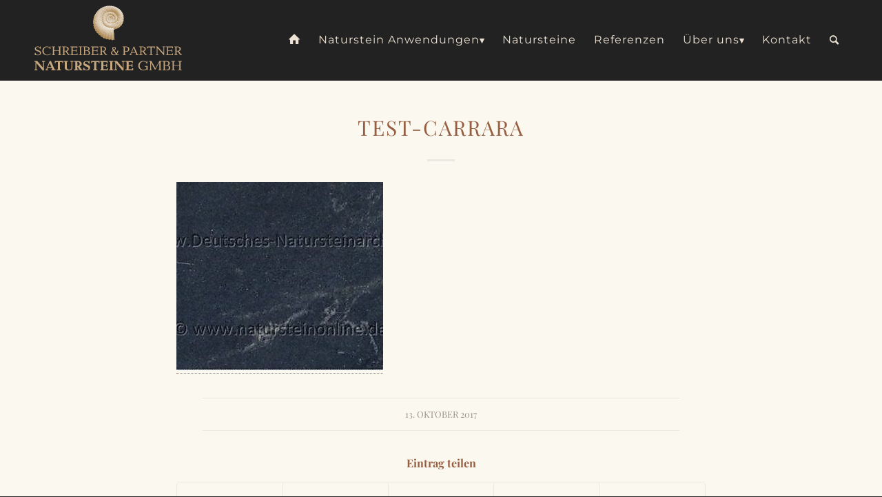

--- FILE ---
content_type: text/html; charset=UTF-8
request_url: https://www.sp-natursteine.at/stein/carrara-calacatta/test-carrara/
body_size: 73151
content:
<!DOCTYPE html>
<html lang="de" class="html_stretched responsive av-preloader-disabled  html_header_top html_logo_left html_main_nav_header html_menu_right html_large html_header_sticky html_header_shrinking html_mobile_menu_tablet html_header_searchicon html_content_align_center html_header_unstick_top_disabled html_header_stretch_disabled html_elegant-blog html_av-overlay-side html_av-overlay-side-classic html_av-submenu-noclone html_entry_id_311 av-cookies-no-cookie-consent av-no-preview av-default-lightbox html_text_menu_active av-mobile-menu-switch-default">
<head>
<meta charset="UTF-8" />
<!-- mobile setting -->
<meta name="viewport" content="width=device-width, initial-scale=1">
<!-- Scripts/CSS and wp_head hook -->
<meta name='robots' content='index, follow, max-image-preview:large, max-snippet:-1, max-video-preview:-1' />
<!-- This site is optimized with the Yoast SEO plugin v20.1 - https://yoast.com/wordpress/plugins/seo/ -->
<title>test-carrara - Schreiber &amp; Partner Natursteine</title>
<link rel="canonical" href="https://www.sp-natursteine.at/stein/carrara-calacatta/test-carrara/" />
<meta property="og:locale" content="de_DE" />
<meta property="og:type" content="article" />
<meta property="og:title" content="test-carrara - Schreiber &amp; Partner Natursteine" />
<meta property="og:url" content="https://www.sp-natursteine.at/stein/carrara-calacatta/test-carrara/" />
<meta property="og:site_name" content="Schreiber &amp; Partner Natursteine" />
<meta property="og:image" content="https://www.sp-natursteine.at/stein/carrara-calacatta/test-carrara" />
<meta property="og:image:width" content="562" />
<meta property="og:image:height" content="512" />
<meta property="og:image:type" content="image/jpeg" />
<meta name="twitter:card" content="summary_large_image" />
<script type="application/ld+json" class="yoast-schema-graph">{"@context":"https://schema.org","@graph":[{"@type":"WebPage","@id":"https://www.sp-natursteine.at/stein/carrara-calacatta/test-carrara/","url":"https://www.sp-natursteine.at/stein/carrara-calacatta/test-carrara/","name":"test-carrara - Schreiber &amp; Partner Natursteine","isPartOf":{"@id":"https://www.sp-natursteine.at/#website"},"primaryImageOfPage":{"@id":"https://www.sp-natursteine.at/stein/carrara-calacatta/test-carrara/#primaryimage"},"image":{"@id":"https://www.sp-natursteine.at/stein/carrara-calacatta/test-carrara/#primaryimage"},"thumbnailUrl":"https://www.sp-natursteine.at/wp-content/uploads/2017/10/test-carrara.jpg","datePublished":"2017-10-13T08:48:08+00:00","dateModified":"2017-10-13T08:48:08+00:00","breadcrumb":{"@id":"https://www.sp-natursteine.at/stein/carrara-calacatta/test-carrara/#breadcrumb"},"inLanguage":"de","potentialAction":[{"@type":"ReadAction","target":["https://www.sp-natursteine.at/stein/carrara-calacatta/test-carrara/"]}]},{"@type":"ImageObject","inLanguage":"de","@id":"https://www.sp-natursteine.at/stein/carrara-calacatta/test-carrara/#primaryimage","url":"https://www.sp-natursteine.at/wp-content/uploads/2017/10/test-carrara.jpg","contentUrl":"https://www.sp-natursteine.at/wp-content/uploads/2017/10/test-carrara.jpg","width":562,"height":512,"caption":"Test Carrara"},{"@type":"BreadcrumbList","@id":"https://www.sp-natursteine.at/stein/carrara-calacatta/test-carrara/#breadcrumb","itemListElement":[{"@type":"ListItem","position":1,"name":"Startseite","item":"https://www.sp-natursteine.at/startseite/"},{"@type":"ListItem","position":2,"name":"Carrara Calacatta","item":"https://www.sp-natursteine.at/stein/carrara-calacatta/"},{"@type":"ListItem","position":3,"name":"test-carrara"}]},{"@type":"WebSite","@id":"https://www.sp-natursteine.at/#website","url":"https://www.sp-natursteine.at/","name":"Schreiber &amp; Partner Natursteine","description":"Individuelle Gestaltungen aus Naturstein","publisher":{"@id":"https://www.sp-natursteine.at/#organization"},"potentialAction":[{"@type":"SearchAction","target":{"@type":"EntryPoint","urlTemplate":"https://www.sp-natursteine.at/?s={search_term_string}"},"query-input":"required name=search_term_string"}],"inLanguage":"de"},{"@type":"Organization","@id":"https://www.sp-natursteine.at/#organization","name":"Schreiber &amp; Partner Natursteine","url":"https://www.sp-natursteine.at/","logo":{"@type":"ImageObject","inLanguage":"de","@id":"https://www.sp-natursteine.at/#/schema/logo/image/","url":"https://www.sp-natursteine.at/wp-content/uploads/2017/10/Natur-Fav.png","contentUrl":"https://www.sp-natursteine.at/wp-content/uploads/2017/10/Natur-Fav.png","width":64,"height":64,"caption":"Schreiber &amp; Partner Natursteine"},"image":{"@id":"https://www.sp-natursteine.at/#/schema/logo/image/"}}]}</script>
<!-- / Yoast SEO plugin. -->
<link rel="alternate" type="application/rss+xml" title="Schreiber &amp; Partner Natursteine &raquo; Feed" href="https://www.sp-natursteine.at/feed/" />
<link rel="alternate" type="application/rss+xml" title="Schreiber &amp; Partner Natursteine &raquo; Kommentar-Feed" href="https://www.sp-natursteine.at/comments/feed/" />
<link rel='stylesheet' id='wp-block-library-css' href='//www.sp-natursteine.at/wp-content/cache/wpfc-minified/eiuct5qg/h5nb9.css' type='text/css' media='all' />
<style id='global-styles-inline-css' type='text/css'>
body{--wp--preset--color--black: #000000;--wp--preset--color--cyan-bluish-gray: #abb8c3;--wp--preset--color--white: #ffffff;--wp--preset--color--pale-pink: #f78da7;--wp--preset--color--vivid-red: #cf2e2e;--wp--preset--color--luminous-vivid-orange: #ff6900;--wp--preset--color--luminous-vivid-amber: #fcb900;--wp--preset--color--light-green-cyan: #7bdcb5;--wp--preset--color--vivid-green-cyan: #00d084;--wp--preset--color--pale-cyan-blue: #8ed1fc;--wp--preset--color--vivid-cyan-blue: #0693e3;--wp--preset--color--vivid-purple: #9b51e0;--wp--preset--color--metallic-red: #b02b2c;--wp--preset--color--maximum-yellow-red: #edae44;--wp--preset--color--yellow-sun: #eeee22;--wp--preset--color--palm-leaf: #83a846;--wp--preset--color--aero: #7bb0e7;--wp--preset--color--old-lavender: #745f7e;--wp--preset--color--steel-teal: #5f8789;--wp--preset--color--raspberry-pink: #d65799;--wp--preset--color--medium-turquoise: #4ecac2;--wp--preset--gradient--vivid-cyan-blue-to-vivid-purple: linear-gradient(135deg,rgba(6,147,227,1) 0%,rgb(155,81,224) 100%);--wp--preset--gradient--light-green-cyan-to-vivid-green-cyan: linear-gradient(135deg,rgb(122,220,180) 0%,rgb(0,208,130) 100%);--wp--preset--gradient--luminous-vivid-amber-to-luminous-vivid-orange: linear-gradient(135deg,rgba(252,185,0,1) 0%,rgba(255,105,0,1) 100%);--wp--preset--gradient--luminous-vivid-orange-to-vivid-red: linear-gradient(135deg,rgba(255,105,0,1) 0%,rgb(207,46,46) 100%);--wp--preset--gradient--very-light-gray-to-cyan-bluish-gray: linear-gradient(135deg,rgb(238,238,238) 0%,rgb(169,184,195) 100%);--wp--preset--gradient--cool-to-warm-spectrum: linear-gradient(135deg,rgb(74,234,220) 0%,rgb(151,120,209) 20%,rgb(207,42,186) 40%,rgb(238,44,130) 60%,rgb(251,105,98) 80%,rgb(254,248,76) 100%);--wp--preset--gradient--blush-light-purple: linear-gradient(135deg,rgb(255,206,236) 0%,rgb(152,150,240) 100%);--wp--preset--gradient--blush-bordeaux: linear-gradient(135deg,rgb(254,205,165) 0%,rgb(254,45,45) 50%,rgb(107,0,62) 100%);--wp--preset--gradient--luminous-dusk: linear-gradient(135deg,rgb(255,203,112) 0%,rgb(199,81,192) 50%,rgb(65,88,208) 100%);--wp--preset--gradient--pale-ocean: linear-gradient(135deg,rgb(255,245,203) 0%,rgb(182,227,212) 50%,rgb(51,167,181) 100%);--wp--preset--gradient--electric-grass: linear-gradient(135deg,rgb(202,248,128) 0%,rgb(113,206,126) 100%);--wp--preset--gradient--midnight: linear-gradient(135deg,rgb(2,3,129) 0%,rgb(40,116,252) 100%);--wp--preset--duotone--dark-grayscale: url('#wp-duotone-dark-grayscale');--wp--preset--duotone--grayscale: url('#wp-duotone-grayscale');--wp--preset--duotone--purple-yellow: url('#wp-duotone-purple-yellow');--wp--preset--duotone--blue-red: url('#wp-duotone-blue-red');--wp--preset--duotone--midnight: url('#wp-duotone-midnight');--wp--preset--duotone--magenta-yellow: url('#wp-duotone-magenta-yellow');--wp--preset--duotone--purple-green: url('#wp-duotone-purple-green');--wp--preset--duotone--blue-orange: url('#wp-duotone-blue-orange');--wp--preset--font-size--small: 1rem;--wp--preset--font-size--medium: 1.125rem;--wp--preset--font-size--large: 1.75rem;--wp--preset--font-size--x-large: clamp(1.75rem, 3vw, 2.25rem);--wp--preset--spacing--20: 0.44rem;--wp--preset--spacing--30: 0.67rem;--wp--preset--spacing--40: 1rem;--wp--preset--spacing--50: 1.5rem;--wp--preset--spacing--60: 2.25rem;--wp--preset--spacing--70: 3.38rem;--wp--preset--spacing--80: 5.06rem;}body { margin: 0;--wp--style--global--content-size: 800px;--wp--style--global--wide-size: 1130px; }.wp-site-blocks > .alignleft { float: left; margin-right: 2em; }.wp-site-blocks > .alignright { float: right; margin-left: 2em; }.wp-site-blocks > .aligncenter { justify-content: center; margin-left: auto; margin-right: auto; }:where(.is-layout-flex){gap: 0.5em;}body .is-layout-flow > .alignleft{float: left;margin-inline-start: 0;margin-inline-end: 2em;}body .is-layout-flow > .alignright{float: right;margin-inline-start: 2em;margin-inline-end: 0;}body .is-layout-flow > .aligncenter{margin-left: auto !important;margin-right: auto !important;}body .is-layout-constrained > .alignleft{float: left;margin-inline-start: 0;margin-inline-end: 2em;}body .is-layout-constrained > .alignright{float: right;margin-inline-start: 2em;margin-inline-end: 0;}body .is-layout-constrained > .aligncenter{margin-left: auto !important;margin-right: auto !important;}body .is-layout-constrained > :where(:not(.alignleft):not(.alignright):not(.alignfull)){max-width: var(--wp--style--global--content-size);margin-left: auto !important;margin-right: auto !important;}body .is-layout-constrained > .alignwide{max-width: var(--wp--style--global--wide-size);}body .is-layout-flex{display: flex;}body .is-layout-flex{flex-wrap: wrap;align-items: center;}body .is-layout-flex > *{margin: 0;}body{padding-top: 0px;padding-right: 0px;padding-bottom: 0px;padding-left: 0px;}a:where(:not(.wp-element-button)){text-decoration: underline;}.wp-element-button, .wp-block-button__link{background-color: #32373c;border-width: 0;color: #fff;font-family: inherit;font-size: inherit;line-height: inherit;padding: calc(0.667em + 2px) calc(1.333em + 2px);text-decoration: none;}.has-black-color{color: var(--wp--preset--color--black) !important;}.has-cyan-bluish-gray-color{color: var(--wp--preset--color--cyan-bluish-gray) !important;}.has-white-color{color: var(--wp--preset--color--white) !important;}.has-pale-pink-color{color: var(--wp--preset--color--pale-pink) !important;}.has-vivid-red-color{color: var(--wp--preset--color--vivid-red) !important;}.has-luminous-vivid-orange-color{color: var(--wp--preset--color--luminous-vivid-orange) !important;}.has-luminous-vivid-amber-color{color: var(--wp--preset--color--luminous-vivid-amber) !important;}.has-light-green-cyan-color{color: var(--wp--preset--color--light-green-cyan) !important;}.has-vivid-green-cyan-color{color: var(--wp--preset--color--vivid-green-cyan) !important;}.has-pale-cyan-blue-color{color: var(--wp--preset--color--pale-cyan-blue) !important;}.has-vivid-cyan-blue-color{color: var(--wp--preset--color--vivid-cyan-blue) !important;}.has-vivid-purple-color{color: var(--wp--preset--color--vivid-purple) !important;}.has-metallic-red-color{color: var(--wp--preset--color--metallic-red) !important;}.has-maximum-yellow-red-color{color: var(--wp--preset--color--maximum-yellow-red) !important;}.has-yellow-sun-color{color: var(--wp--preset--color--yellow-sun) !important;}.has-palm-leaf-color{color: var(--wp--preset--color--palm-leaf) !important;}.has-aero-color{color: var(--wp--preset--color--aero) !important;}.has-old-lavender-color{color: var(--wp--preset--color--old-lavender) !important;}.has-steel-teal-color{color: var(--wp--preset--color--steel-teal) !important;}.has-raspberry-pink-color{color: var(--wp--preset--color--raspberry-pink) !important;}.has-medium-turquoise-color{color: var(--wp--preset--color--medium-turquoise) !important;}.has-black-background-color{background-color: var(--wp--preset--color--black) !important;}.has-cyan-bluish-gray-background-color{background-color: var(--wp--preset--color--cyan-bluish-gray) !important;}.has-white-background-color{background-color: var(--wp--preset--color--white) !important;}.has-pale-pink-background-color{background-color: var(--wp--preset--color--pale-pink) !important;}.has-vivid-red-background-color{background-color: var(--wp--preset--color--vivid-red) !important;}.has-luminous-vivid-orange-background-color{background-color: var(--wp--preset--color--luminous-vivid-orange) !important;}.has-luminous-vivid-amber-background-color{background-color: var(--wp--preset--color--luminous-vivid-amber) !important;}.has-light-green-cyan-background-color{background-color: var(--wp--preset--color--light-green-cyan) !important;}.has-vivid-green-cyan-background-color{background-color: var(--wp--preset--color--vivid-green-cyan) !important;}.has-pale-cyan-blue-background-color{background-color: var(--wp--preset--color--pale-cyan-blue) !important;}.has-vivid-cyan-blue-background-color{background-color: var(--wp--preset--color--vivid-cyan-blue) !important;}.has-vivid-purple-background-color{background-color: var(--wp--preset--color--vivid-purple) !important;}.has-metallic-red-background-color{background-color: var(--wp--preset--color--metallic-red) !important;}.has-maximum-yellow-red-background-color{background-color: var(--wp--preset--color--maximum-yellow-red) !important;}.has-yellow-sun-background-color{background-color: var(--wp--preset--color--yellow-sun) !important;}.has-palm-leaf-background-color{background-color: var(--wp--preset--color--palm-leaf) !important;}.has-aero-background-color{background-color: var(--wp--preset--color--aero) !important;}.has-old-lavender-background-color{background-color: var(--wp--preset--color--old-lavender) !important;}.has-steel-teal-background-color{background-color: var(--wp--preset--color--steel-teal) !important;}.has-raspberry-pink-background-color{background-color: var(--wp--preset--color--raspberry-pink) !important;}.has-medium-turquoise-background-color{background-color: var(--wp--preset--color--medium-turquoise) !important;}.has-black-border-color{border-color: var(--wp--preset--color--black) !important;}.has-cyan-bluish-gray-border-color{border-color: var(--wp--preset--color--cyan-bluish-gray) !important;}.has-white-border-color{border-color: var(--wp--preset--color--white) !important;}.has-pale-pink-border-color{border-color: var(--wp--preset--color--pale-pink) !important;}.has-vivid-red-border-color{border-color: var(--wp--preset--color--vivid-red) !important;}.has-luminous-vivid-orange-border-color{border-color: var(--wp--preset--color--luminous-vivid-orange) !important;}.has-luminous-vivid-amber-border-color{border-color: var(--wp--preset--color--luminous-vivid-amber) !important;}.has-light-green-cyan-border-color{border-color: var(--wp--preset--color--light-green-cyan) !important;}.has-vivid-green-cyan-border-color{border-color: var(--wp--preset--color--vivid-green-cyan) !important;}.has-pale-cyan-blue-border-color{border-color: var(--wp--preset--color--pale-cyan-blue) !important;}.has-vivid-cyan-blue-border-color{border-color: var(--wp--preset--color--vivid-cyan-blue) !important;}.has-vivid-purple-border-color{border-color: var(--wp--preset--color--vivid-purple) !important;}.has-metallic-red-border-color{border-color: var(--wp--preset--color--metallic-red) !important;}.has-maximum-yellow-red-border-color{border-color: var(--wp--preset--color--maximum-yellow-red) !important;}.has-yellow-sun-border-color{border-color: var(--wp--preset--color--yellow-sun) !important;}.has-palm-leaf-border-color{border-color: var(--wp--preset--color--palm-leaf) !important;}.has-aero-border-color{border-color: var(--wp--preset--color--aero) !important;}.has-old-lavender-border-color{border-color: var(--wp--preset--color--old-lavender) !important;}.has-steel-teal-border-color{border-color: var(--wp--preset--color--steel-teal) !important;}.has-raspberry-pink-border-color{border-color: var(--wp--preset--color--raspberry-pink) !important;}.has-medium-turquoise-border-color{border-color: var(--wp--preset--color--medium-turquoise) !important;}.has-vivid-cyan-blue-to-vivid-purple-gradient-background{background: var(--wp--preset--gradient--vivid-cyan-blue-to-vivid-purple) !important;}.has-light-green-cyan-to-vivid-green-cyan-gradient-background{background: var(--wp--preset--gradient--light-green-cyan-to-vivid-green-cyan) !important;}.has-luminous-vivid-amber-to-luminous-vivid-orange-gradient-background{background: var(--wp--preset--gradient--luminous-vivid-amber-to-luminous-vivid-orange) !important;}.has-luminous-vivid-orange-to-vivid-red-gradient-background{background: var(--wp--preset--gradient--luminous-vivid-orange-to-vivid-red) !important;}.has-very-light-gray-to-cyan-bluish-gray-gradient-background{background: var(--wp--preset--gradient--very-light-gray-to-cyan-bluish-gray) !important;}.has-cool-to-warm-spectrum-gradient-background{background: var(--wp--preset--gradient--cool-to-warm-spectrum) !important;}.has-blush-light-purple-gradient-background{background: var(--wp--preset--gradient--blush-light-purple) !important;}.has-blush-bordeaux-gradient-background{background: var(--wp--preset--gradient--blush-bordeaux) !important;}.has-luminous-dusk-gradient-background{background: var(--wp--preset--gradient--luminous-dusk) !important;}.has-pale-ocean-gradient-background{background: var(--wp--preset--gradient--pale-ocean) !important;}.has-electric-grass-gradient-background{background: var(--wp--preset--gradient--electric-grass) !important;}.has-midnight-gradient-background{background: var(--wp--preset--gradient--midnight) !important;}.has-small-font-size{font-size: var(--wp--preset--font-size--small) !important;}.has-medium-font-size{font-size: var(--wp--preset--font-size--medium) !important;}.has-large-font-size{font-size: var(--wp--preset--font-size--large) !important;}.has-x-large-font-size{font-size: var(--wp--preset--font-size--x-large) !important;}
.wp-block-navigation a:where(:not(.wp-element-button)){color: inherit;}
:where(.wp-block-columns.is-layout-flex){gap: 2em;}
.wp-block-pullquote{font-size: 1.5em;line-height: 1.6;}
</style>
<link rel='stylesheet' id='contact-form-7-css' href='//www.sp-natursteine.at/wp-content/cache/wpfc-minified/qtjc8z1o/h5nb9.css' type='text/css' media='all' />
<link rel='stylesheet' id='awsm-jobs-general-css' href='//www.sp-natursteine.at/wp-content/cache/wpfc-minified/7c2at6y3/h5nb9.css' type='text/css' media='all' />
<link rel='stylesheet' id='awsm-jobs-style-css' href='//www.sp-natursteine.at/wp-content/cache/wpfc-minified/99172crw/h5nb9.css' type='text/css' media='all' />
<link rel='stylesheet' id='avia-merged-styles-css' href='//www.sp-natursteine.at/wp-content/cache/wpfc-minified/30fwpf8z/h5nb9.css' type='text/css' media='all' />
<script type='text/javascript' src='https://www.sp-natursteine.at/wp-includes/js/jquery/jquery.min.js' id='jquery-core-js'></script>
<link rel='shortlink' href='https://www.sp-natursteine.at/?p=311' />
<link rel="profile" href="http://gmpg.org/xfn/11" />
<link rel="alternate" type="application/rss+xml" title="Schreiber &amp; Partner Natursteine RSS2 Feed" href="https://www.sp-natursteine.at/feed/" />
<link rel="pingback" href="https://www.sp-natursteine.at/xmlrpc.php" />
<!--[if lt IE 9]><script src="https://www.sp-natursteine.at/wp-content/themes/enfold/js/html5shiv.js"></script><![endif]-->
<link rel="icon" href="https://www.sp-natursteine.at/wp-content/uploads/2017/10/Natur-Fav.png" type="image/png">
<!-- To speed up the rendering and to display the site as fast as possible to the user we include some styles and scripts for above the fold content inline -->
<script type="text/javascript">'use strict';var avia_is_mobile=!1;if(/Android|webOS|iPhone|iPad|iPod|BlackBerry|IEMobile|Opera Mini/i.test(navigator.userAgent)&&'ontouchstart' in document.documentElement){avia_is_mobile=!0;document.documentElement.className+=' avia_mobile '}
else{document.documentElement.className+=' avia_desktop '};document.documentElement.className+=' js_active ';(function(){var e=['-webkit-','-moz-','-ms-',''],n='',o=!1,a=!1;for(var t in e){if(e[t]+'transform' in document.documentElement.style){o=!0;n=e[t]+'transform'};if(e[t]+'perspective' in document.documentElement.style){a=!0}};if(o){document.documentElement.className+=' avia_transform '};if(a){document.documentElement.className+=' avia_transform3d '};if(typeof document.getElementsByClassName=='function'&&typeof document.documentElement.getBoundingClientRect=='function'&&avia_is_mobile==!1){if(n&&window.innerHeight>0){setTimeout(function(){var e=0,o={},a=0,t=document.getElementsByClassName('av-parallax'),i=window.pageYOffset||document.documentElement.scrollTop;for(e=0;e<t.length;e++){t[e].style.top='0px';o=t[e].getBoundingClientRect();a=Math.ceil((window.innerHeight+i-o.top)*0.3);t[e].style[n]='translate(0px, '+a+'px)';t[e].style.top='auto';t[e].className+=' enabled-parallax '}},50)}}})();</script><style type="text/css">
@font-face {font-family: 'entypo-fontello'; font-weight: normal; font-style: normal; font-display: auto;
src: url('https://www.sp-natursteine.at/wp-content/themes/enfold/config-templatebuilder/avia-template-builder/assets/fonts/entypo-fontello.woff2') format('woff2'),
url('https://www.sp-natursteine.at/wp-content/themes/enfold/config-templatebuilder/avia-template-builder/assets/fonts/entypo-fontello.woff') format('woff'),
url('https://www.sp-natursteine.at/wp-content/themes/enfold/config-templatebuilder/avia-template-builder/assets/fonts/entypo-fontello.ttf') format('truetype'),
url('https://www.sp-natursteine.at/wp-content/themes/enfold/config-templatebuilder/avia-template-builder/assets/fonts/entypo-fontello.svg#entypo-fontello') format('svg'),
url('https://www.sp-natursteine.at/wp-content/themes/enfold/config-templatebuilder/avia-template-builder/assets/fonts/entypo-fontello.eot'),
url('https://www.sp-natursteine.at/wp-content/themes/enfold/config-templatebuilder/avia-template-builder/assets/fonts/entypo-fontello.eot?#iefix') format('embedded-opentype');
} #top .avia-font-entypo-fontello, body .avia-font-entypo-fontello, html body [data-av_iconfont='entypo-fontello']:before{ font-family: 'entypo-fontello'; }
</style>
<!--
Debugging Info for Theme support: 
Theme: Enfold
Version: 5.4.1
Installed: enfold
AviaFramework Version: 5.3
AviaBuilder Version: 5.3
aviaElementManager Version: 1.0.1
- - - - - - - - - - -
ChildTheme: naturstein
ChildTheme Version: 5.1.0
ChildTheme Installed: enfold
- - - - - - - - - - -
ML:256-PU:87-PLA:5
WP:6.1.9
Compress: CSS:all theme files - JS:all theme files
Updates: disabled
PLAu:5
-->
</head>
<body id="top" class="attachment attachment-template-default single single-attachment postid-311 attachmentid-311 attachment-jpeg stretched rtl_columns av-curtain-numeric playfair-display-custom playfair-display montserrat-custom montserrat  avia-responsive-images-support" itemscope="itemscope" itemtype="https://schema.org/WebPage" >
<svg xmlns="http://www.w3.org/2000/svg" viewBox="0 0 0 0" width="0" height="0" focusable="false" role="none" style="visibility: hidden; position: absolute; left: -9999px; overflow: hidden;" ><defs><filter id="wp-duotone-dark-grayscale"><feColorMatrix color-interpolation-filters="sRGB" type="matrix" values=" .299 .587 .114 0 0 .299 .587 .114 0 0 .299 .587 .114 0 0 .299 .587 .114 0 0 " /><feComponentTransfer color-interpolation-filters="sRGB" ><feFuncR type="table" tableValues="0 0.49803921568627" /><feFuncG type="table" tableValues="0 0.49803921568627" /><feFuncB type="table" tableValues="0 0.49803921568627" /><feFuncA type="table" tableValues="1 1" /></feComponentTransfer><feComposite in2="SourceGraphic" operator="in" /></filter></defs></svg><svg xmlns="http://www.w3.org/2000/svg" viewBox="0 0 0 0" width="0" height="0" focusable="false" role="none" style="visibility: hidden; position: absolute; left: -9999px; overflow: hidden;" ><defs><filter id="wp-duotone-grayscale"><feColorMatrix color-interpolation-filters="sRGB" type="matrix" values=" .299 .587 .114 0 0 .299 .587 .114 0 0 .299 .587 .114 0 0 .299 .587 .114 0 0 " /><feComponentTransfer color-interpolation-filters="sRGB" ><feFuncR type="table" tableValues="0 1" /><feFuncG type="table" tableValues="0 1" /><feFuncB type="table" tableValues="0 1" /><feFuncA type="table" tableValues="1 1" /></feComponentTransfer><feComposite in2="SourceGraphic" operator="in" /></filter></defs></svg><svg xmlns="http://www.w3.org/2000/svg" viewBox="0 0 0 0" width="0" height="0" focusable="false" role="none" style="visibility: hidden; position: absolute; left: -9999px; overflow: hidden;" ><defs><filter id="wp-duotone-purple-yellow"><feColorMatrix color-interpolation-filters="sRGB" type="matrix" values=" .299 .587 .114 0 0 .299 .587 .114 0 0 .299 .587 .114 0 0 .299 .587 .114 0 0 " /><feComponentTransfer color-interpolation-filters="sRGB" ><feFuncR type="table" tableValues="0.54901960784314 0.98823529411765" /><feFuncG type="table" tableValues="0 1" /><feFuncB type="table" tableValues="0.71764705882353 0.25490196078431" /><feFuncA type="table" tableValues="1 1" /></feComponentTransfer><feComposite in2="SourceGraphic" operator="in" /></filter></defs></svg><svg xmlns="http://www.w3.org/2000/svg" viewBox="0 0 0 0" width="0" height="0" focusable="false" role="none" style="visibility: hidden; position: absolute; left: -9999px; overflow: hidden;" ><defs><filter id="wp-duotone-blue-red"><feColorMatrix color-interpolation-filters="sRGB" type="matrix" values=" .299 .587 .114 0 0 .299 .587 .114 0 0 .299 .587 .114 0 0 .299 .587 .114 0 0 " /><feComponentTransfer color-interpolation-filters="sRGB" ><feFuncR type="table" tableValues="0 1" /><feFuncG type="table" tableValues="0 0.27843137254902" /><feFuncB type="table" tableValues="0.5921568627451 0.27843137254902" /><feFuncA type="table" tableValues="1 1" /></feComponentTransfer><feComposite in2="SourceGraphic" operator="in" /></filter></defs></svg><svg xmlns="http://www.w3.org/2000/svg" viewBox="0 0 0 0" width="0" height="0" focusable="false" role="none" style="visibility: hidden; position: absolute; left: -9999px; overflow: hidden;" ><defs><filter id="wp-duotone-midnight"><feColorMatrix color-interpolation-filters="sRGB" type="matrix" values=" .299 .587 .114 0 0 .299 .587 .114 0 0 .299 .587 .114 0 0 .299 .587 .114 0 0 " /><feComponentTransfer color-interpolation-filters="sRGB" ><feFuncR type="table" tableValues="0 0" /><feFuncG type="table" tableValues="0 0.64705882352941" /><feFuncB type="table" tableValues="0 1" /><feFuncA type="table" tableValues="1 1" /></feComponentTransfer><feComposite in2="SourceGraphic" operator="in" /></filter></defs></svg><svg xmlns="http://www.w3.org/2000/svg" viewBox="0 0 0 0" width="0" height="0" focusable="false" role="none" style="visibility: hidden; position: absolute; left: -9999px; overflow: hidden;" ><defs><filter id="wp-duotone-magenta-yellow"><feColorMatrix color-interpolation-filters="sRGB" type="matrix" values=" .299 .587 .114 0 0 .299 .587 .114 0 0 .299 .587 .114 0 0 .299 .587 .114 0 0 " /><feComponentTransfer color-interpolation-filters="sRGB" ><feFuncR type="table" tableValues="0.78039215686275 1" /><feFuncG type="table" tableValues="0 0.94901960784314" /><feFuncB type="table" tableValues="0.35294117647059 0.47058823529412" /><feFuncA type="table" tableValues="1 1" /></feComponentTransfer><feComposite in2="SourceGraphic" operator="in" /></filter></defs></svg><svg xmlns="http://www.w3.org/2000/svg" viewBox="0 0 0 0" width="0" height="0" focusable="false" role="none" style="visibility: hidden; position: absolute; left: -9999px; overflow: hidden;" ><defs><filter id="wp-duotone-purple-green"><feColorMatrix color-interpolation-filters="sRGB" type="matrix" values=" .299 .587 .114 0 0 .299 .587 .114 0 0 .299 .587 .114 0 0 .299 .587 .114 0 0 " /><feComponentTransfer color-interpolation-filters="sRGB" ><feFuncR type="table" tableValues="0.65098039215686 0.40392156862745" /><feFuncG type="table" tableValues="0 1" /><feFuncB type="table" tableValues="0.44705882352941 0.4" /><feFuncA type="table" tableValues="1 1" /></feComponentTransfer><feComposite in2="SourceGraphic" operator="in" /></filter></defs></svg><svg xmlns="http://www.w3.org/2000/svg" viewBox="0 0 0 0" width="0" height="0" focusable="false" role="none" style="visibility: hidden; position: absolute; left: -9999px; overflow: hidden;" ><defs><filter id="wp-duotone-blue-orange"><feColorMatrix color-interpolation-filters="sRGB" type="matrix" values=" .299 .587 .114 0 0 .299 .587 .114 0 0 .299 .587 .114 0 0 .299 .587 .114 0 0 " /><feComponentTransfer color-interpolation-filters="sRGB" ><feFuncR type="table" tableValues="0.098039215686275 1" /><feFuncG type="table" tableValues="0 0.66274509803922" /><feFuncB type="table" tableValues="0.84705882352941 0.41960784313725" /><feFuncA type="table" tableValues="1 1" /></feComponentTransfer><feComposite in2="SourceGraphic" operator="in" /></filter></defs></svg>
<div id='wrap_all'>
<header id='header' class='all_colors header_color dark_bg_color  av_header_top av_logo_left av_main_nav_header av_menu_right av_large av_header_sticky av_header_shrinking av_header_stretch_disabled av_mobile_menu_tablet av_header_searchicon av_header_unstick_top_disabled av_bottom_nav_disabled  av_header_border_disabled'  role="banner" itemscope="itemscope" itemtype="https://schema.org/WPHeader" >
<div  id='header_main' class='container_wrap container_wrap_logo'>
<div class='container av-logo-container'><div class='inner-container'><span class='logo avia-svg-logo'><a href='https://www.sp-natursteine.at/' class='av-contains-svg'><svg version="1.1" xmlns="http://www.w3.org/2000/svg" xmlns:xlink="http://www.w3.org/1999/xlink" x="0" y="0" width="214" height="116" viewBox="0, 0, 214, 116" preserveAspectRatio="xMinYMid meet">
<defs>
<clipPath id="Clip_1">
<path d="M84.722,4.352 L129.923,4.352 L129.923,62.128 L84.722,62.128 z"/>
</clipPath>
</defs>
<g id="Layer_1">
<g>
<path d="M8.971,67.597 L7.997,67.597 L7.997,68.511 C7.149,67.725 5.921,67.451 4.568,67.451 C2.511,67.451 0.562,68.42 0.562,70.631 C0.562,75.108 8.069,73.701 8.069,77.338 C8.069,78.855 6.571,79.44 5.127,79.44 C4.099,79.421 1.699,79.001 1.699,77.557 L1.699,76.771 L0.616,76.771 L0.616,80.061 L1.699,80.061 L1.699,79.366 C2.258,79.75 3.197,80.207 5.218,80.207 C7.491,80.207 9.585,79.092 9.585,76.68 C9.585,72.221 2.078,73.244 2.078,70.156 C2.078,68.785 3.287,68.219 4.586,68.219 C6.084,68.219 7.997,68.986 7.997,70.667 L7.997,70.777 L8.971,70.777 z M23.263,67.579 L22.181,67.579 L22.181,68.895 C21.17,67.817 19.925,67.451 18.066,67.451 C14.331,67.451 11.48,69.827 11.48,73.829 C11.48,77.539 14.439,80.207 18.337,80.207 C20.394,80.207 22.289,79.714 23.787,78.105 L23.137,77.411 C22.108,78.581 20.863,79.44 18.373,79.44 C15.413,79.44 13.32,76.808 13.32,73.829 C13.32,70.594 15.197,68.219 18.373,68.219 C20.593,68.219 22.181,69.37 22.181,70.942 L22.181,71.088 L23.263,71.088 z M25.158,80.061 L30.031,80.061 L30.031,79.293 L28.407,79.293 L28.407,73.829 L35.805,73.829 L35.805,79.293 L34.181,79.293 L34.181,80.061 L39.053,80.061 L39.053,79.293 L37.429,79.293 L37.429,68.365 L39.053,68.365 L39.053,67.597 L34.181,67.597 L34.181,68.365 L35.805,68.365 L35.805,73.062 L28.407,73.062 L28.407,68.365 L30.031,68.365 L30.031,67.597 L25.158,67.597 L25.158,68.365 L26.782,68.365 L26.782,79.293 L25.158,79.293 z M43.457,68.365 L44.918,68.365 C47.048,68.365 47.986,69.443 47.986,71.015 C47.986,72.568 47.012,73.811 45.207,73.811 L43.457,73.811 z M40.209,80.061 L45.081,80.061 L45.081,79.293 L43.457,79.293 L43.457,74.578 L44.539,74.578 C45.009,74.578 45.334,74.688 45.514,74.944 C47.571,77.868 48.203,80.061 50.26,80.061 L51.307,80.061 L51.307,79.257 L51.144,79.257 C50.043,79.257 49.628,78.343 49.069,77.521 C48.203,76.26 47.589,74.852 46.885,74.249 C48.455,73.902 49.719,72.751 49.719,71.033 C49.719,68.456 47.679,67.597 45.514,67.597 L40.209,67.597 L40.209,68.365 L41.833,68.365 L41.833,79.293 L40.209,79.293 z M52.083,80.061 L62.459,80.061 L62.459,77.411 L61.484,77.411 L61.484,78.964 L55.493,78.964 L55.493,73.829 L60.329,73.829 L60.329,75.328 L61.304,75.328 L61.304,71.618 L60.329,71.618 L60.329,73.062 L55.493,73.062 L55.493,68.694 L61.322,68.694 L61.322,70.083 L62.296,70.083 L62.296,67.597 L52.083,67.597 L52.083,68.365 L53.869,68.365 L53.869,79.293 L52.083,79.293 z M64.281,80.061 L69.154,80.061 L69.154,79.293 L67.53,79.293 L67.53,68.365 L69.154,68.365 L69.154,67.597 L64.281,67.597 L64.281,68.365 L65.906,68.365 L65.906,79.293 L64.281,79.293 z M73.557,73.829 L75.488,73.829 C77.87,73.829 78.862,74.907 78.862,76.662 C78.862,78.581 77.419,79.293 75.777,79.293 L73.557,79.293 z M73.557,68.365 L75.344,68.365 C77.22,68.365 78.303,69.242 78.303,70.704 C78.303,72.129 77.365,73.062 75.578,73.062 L73.557,73.062 z M70.309,80.061 L76.192,80.061 C78.429,80.116 80.703,79.202 80.703,76.735 C80.703,74.743 79.115,73.591 77.274,73.464 L77.274,73.427 C78.682,73.116 80.035,72.294 80.035,70.667 C79.945,68.292 78.032,67.597 75.993,67.597 L70.309,67.597 L70.309,68.365 L71.933,68.365 L71.933,79.293 L70.309,79.293 z M82.183,80.061 L92.559,80.061 L92.559,77.411 L91.585,77.411 L91.585,78.964 L85.593,78.964 L85.593,73.829 L90.43,73.829 L90.43,75.328 L91.404,75.328 L91.404,71.618 L90.43,71.618 L90.43,73.062 L85.593,73.062 L85.593,68.694 L91.422,68.694 L91.422,70.083 L92.397,70.083 L92.397,67.597 L82.183,67.597 L82.183,68.365 L83.969,68.365 L83.969,79.293 L82.183,79.293 z M97.63,68.365 L99.092,68.365 C101.221,68.365 102.159,69.443 102.159,71.015 C102.159,72.568 101.185,73.811 99.38,73.811 L97.63,73.811 z M94.382,80.061 L99.254,80.061 L99.254,79.293 L97.63,79.293 L97.63,74.578 L98.713,74.578 C99.182,74.578 99.507,74.688 99.687,74.944 C101.744,77.868 102.376,80.061 104.433,80.061 L105.48,80.061 L105.48,79.257 L105.317,79.257 C104.217,79.257 103.802,78.343 103.242,77.521 C102.376,76.26 101.762,74.852 101.059,74.249 C102.629,73.902 103.892,72.751 103.892,71.033 C103.892,68.456 101.853,67.597 99.687,67.597 L94.382,67.597 L94.382,68.365 L96.006,68.365 L96.006,79.293 L94.382,79.293 z M114.869,71.49 C114.616,71.124 114.255,70.466 114.255,69.882 C114.255,69.096 114.851,68.621 115.519,68.621 C116.475,68.621 116.908,69.406 116.908,70.192 C116.908,71.015 116.457,71.727 115.482,72.385 z M122.376,79.293 L120.644,79.293 L119.705,78.051 C120.806,76.753 121.618,75.145 121.726,73.464 L120.319,73.464 C120.337,74.597 119.976,76.168 119.218,77.356 L115.988,73.043 C117.016,72.55 118.099,71.472 118.099,70.192 C118.099,68.73 116.836,67.853 115.519,67.853 C113.84,67.853 112.848,69.078 112.848,70.284 C112.848,70.85 112.992,71.49 113.534,72.221 L114.183,73.08 C112.469,73.939 111.152,75.072 111.152,77.009 C111.152,79.165 113.028,80.207 115.266,80.207 C116.854,80.207 117.883,79.75 118.64,79.129 L119.344,80.061 L122.376,80.061 z M118.189,78.489 C117.522,79.074 116.655,79.33 115.771,79.33 C114.111,79.33 112.667,78.16 112.667,76.461 C112.667,75.218 113.696,74.414 114.67,73.774 z M127.975,80.061 L132.848,80.061 L132.848,79.293 L131.224,79.293 L131.224,74.999 C131.909,75.09 132.577,75.127 133.1,75.127 C135.735,75.127 137.684,73.884 137.684,71.307 C137.684,68.474 135.464,67.597 133.1,67.597 L127.975,67.597 L127.975,68.365 L129.599,68.365 L129.599,79.293 L127.975,79.293 z M131.224,68.365 L132.685,68.365 C134.851,68.365 135.952,69.48 135.952,71.307 C135.952,73.518 134.67,74.249 132.902,74.249 C132.342,74.249 131.783,74.249 131.224,74.213 z M137.756,80.061 L141.329,80.061 L141.329,79.293 L139.904,79.293 L141.077,76.479 L146.905,76.479 L148.132,79.293 L146.671,79.293 L146.671,80.061 L151.146,80.061 L151.146,79.293 L149.847,79.293 L144.65,67.451 L143.982,67.451 L138.911,79.293 L137.756,79.293 z M146.526,75.602 L141.438,75.602 L143.91,69.607 z M155.297,68.365 L156.758,68.365 C158.888,68.365 159.826,69.443 159.826,71.015 C159.826,72.568 158.852,73.811 157.047,73.811 L155.297,73.811 z M152.049,80.061 L156.921,80.061 L156.921,79.293 L155.297,79.293 L155.297,74.578 L156.379,74.578 C156.849,74.578 157.173,74.688 157.354,74.944 C159.411,77.868 160.043,80.061 162.1,80.061 L163.147,80.061 L163.147,79.257 L162.984,79.257 C161.883,79.257 161.468,78.343 160.909,77.521 C160.043,76.26 159.429,74.852 158.725,74.249 C160.295,73.902 161.559,72.751 161.559,71.033 C161.559,68.456 159.519,67.597 157.354,67.597 L152.049,67.597 L152.049,68.365 L153.673,68.365 L153.673,79.293 L152.049,79.293 z M166.72,80.061 L171.7,80.061 L171.7,79.293 L170.022,79.293 L170.022,68.694 L173.758,68.694 L173.758,70.229 L174.84,70.229 L174.84,67.597 L163.58,67.597 L163.58,70.229 L164.663,70.229 L164.663,68.694 L168.398,68.694 L168.398,79.293 L166.72,79.293 z M175.815,80.061 L180.038,80.061 L180.038,79.293 L178.414,79.293 L178.414,69.681 L187.851,80.207 L188.285,80.207 L188.285,68.365 L189.909,68.365 L189.909,67.597 L185.686,67.597 L185.686,68.365 L187.31,68.365 L187.31,77.1 L178.756,67.597 L175.815,67.597 L175.815,68.365 L177.439,68.365 L177.439,79.293 L175.815,79.293 z M190.703,80.061 L201.079,80.061 L201.079,77.411 L200.105,77.411 L200.105,78.964 L194.113,78.964 L194.113,73.829 L198.95,73.829 L198.95,75.328 L199.924,75.328 L199.924,71.618 L198.95,71.618 L198.95,73.062 L194.113,73.062 L194.113,68.694 L199.942,68.694 L199.942,70.083 L200.917,70.083 L200.917,67.597 L190.703,67.597 L190.703,68.365 L192.489,68.365 L192.489,79.293 L190.703,79.293 z M206.15,68.365 L207.612,68.365 C209.741,68.365 210.679,69.443 210.679,71.015 C210.679,72.568 209.705,73.811 207.9,73.811 L206.15,73.811 z M202.902,80.061 L207.774,80.061 L207.774,79.293 L206.15,79.293 L206.15,74.578 L207.233,74.578 C207.702,74.578 208.027,74.688 208.207,74.944 C210.264,77.868 210.896,80.061 212.953,80.061 L214,80.061 L214,79.257 L213.837,79.257 C212.737,79.257 212.322,78.343 211.762,77.521 C210.896,76.26 210.282,74.852 209.579,74.249 C211.149,73.902 212.412,72.751 212.412,71.033 C212.412,68.456 210.373,67.597 208.207,67.597 L202.902,67.597 L202.902,68.365 L204.526,68.365 L204.526,79.293 L202.902,79.293 z" fill="#C8A87F"/>
<path d="M0,101.991 L4.307,101.991 L4.307,100.813 L2.736,100.813 L2.736,91.323 L11.873,102.148 L13.638,102.148 L13.638,89.771 L15.209,89.771 L15.209,88.593 L10.903,88.593 L10.903,89.771 L12.474,89.771 L12.474,98.357 L4.21,88.593 L0,88.593 L0,89.771 L1.572,89.771 L1.572,100.813 L0,100.813 L0,101.991 M15.946,101.991 L19.788,101.991 L19.788,100.813 L18.294,100.813 L19.283,98.416 L25.006,98.416 L26.054,100.813 L24.54,100.813 L24.54,101.991 L30.535,101.991 L30.535,100.813 L29.255,100.813 L23.958,88.593 L21.98,88.593 L17.013,100.813 L15.946,100.813 L15.946,101.991 M24.521,97.237 L19.749,97.237 L22.077,91.422 L24.521,97.237 M32.417,101.991 L38.527,101.991 L38.527,100.813 L36.956,100.813 L36.956,90.007 L40.273,90.007 L40.273,91.54 L41.554,91.54 L41.554,88.593 L29.39,88.593 L29.39,91.54 L30.671,91.54 L30.671,90.007 L33.988,90.007 L33.988,100.813 L32.417,100.813 L32.417,101.991 M42.427,89.771 L43.998,89.771 L43.998,97.414 C43.998,100.93 45.724,102.148 49.818,102.148 C53.639,102.148 54.978,100.125 54.978,97.119 L54.978,89.771 L56.549,89.771 L56.549,88.593 L52.243,88.593 L52.243,89.771 L53.814,89.771 L53.814,96.844 C53.814,100.223 52.087,100.97 50.206,100.97 C48.401,100.97 46.966,100.125 46.966,97.807 L46.966,89.771 L48.537,89.771 L48.537,88.593 L42.427,88.593 L42.427,89.771 M62.156,89.771 L62.757,89.771 C64.775,89.771 65.648,91.048 65.648,92.758 C65.648,94.408 64.813,95.665 62.757,95.665 L62.156,95.665 L62.156,89.771 M57.616,101.991 L63.727,101.991 L63.727,100.813 L62.156,100.813 L62.156,96.726 L62.35,96.726 C62.757,96.726 62.99,97.198 63.572,98.18 L64.813,100.321 C65.803,102.011 66.055,102.148 67.587,102.148 C68.266,102.148 69.256,102.05 69.624,101.991 L69.624,100.813 C69.469,100.832 69.314,100.852 69.159,100.852 C68.499,100.852 68.286,100.518 67.82,99.771 L65.648,96.373 C66.986,95.94 68.616,94.958 68.616,92.817 C68.616,90.125 66.365,88.593 63.552,88.593 L57.616,88.593 L57.616,89.771 L59.188,89.771 L59.188,100.813 L57.616,100.813 L57.616,101.991 M71.06,101.991 L72.224,101.991 L72.612,101.205 C73.795,101.972 74.881,102.148 76.007,102.148 C79.149,102.148 80.779,100.498 80.779,97.866 C80.779,93.327 73,93.936 73,91.068 C73,90.204 73.931,89.379 75.386,89.379 C76.938,89.398 78.664,90.459 78.664,92.129 L79.945,92.129 L79.945,88.593 L78.8,88.593 L78.373,89.379 C77.675,88.769 76.414,88.436 75.172,88.436 C73.077,88.436 70.905,89.516 70.905,92.266 C70.905,97.158 78.335,95.96 78.335,99.241 C78.335,100.596 77.015,101.205 75.851,101.205 C73.795,101.205 72.34,99.712 72.34,98.357 L71.06,98.357 L71.06,101.991 M85.24,101.991 L91.351,101.991 L91.351,100.813 L89.78,100.813 L89.78,90.007 L93.097,90.007 L93.097,91.54 L94.378,91.54 L94.378,88.593 L82.214,88.593 L82.214,91.54 L83.495,91.54 L83.495,90.007 L86.812,90.007 L86.812,100.813 L85.24,100.813 L85.24,101.991 M95.444,101.991 L106.463,101.991 L106.463,99.103 L105.183,99.103 L105.183,100.577 L99.984,100.577 L99.984,95.39 L104.252,95.39 L104.252,96.903 L105.532,96.903 L105.532,92.934 L104.252,92.934 L104.252,94.329 L99.984,94.329 L99.984,90.007 L104.873,90.007 L104.873,91.441 L106.153,91.441 L106.153,88.593 L95.444,88.593 L95.444,89.771 L97.016,89.771 L97.016,100.813 L95.444,100.813 L95.444,101.991 M108.422,101.991 L114.533,101.991 L114.533,100.813 L112.962,100.813 L112.962,89.771 L114.533,89.771 L114.533,88.593 L108.422,88.593 L108.422,89.771 L109.994,89.771 L109.994,100.813 L108.422,100.813 L108.422,101.991 M115.736,101.991 L120.042,101.991 L120.042,100.813 L118.471,100.813 L118.471,91.323 L127.608,102.148 L129.374,102.148 L129.374,89.771 L130.945,89.771 L130.945,88.593 L126.638,88.593 L126.638,89.771 L128.21,89.771 L128.21,98.357 L119.945,88.593 L115.736,88.593 L115.736,89.771 L117.307,89.771 L117.307,100.813 L115.736,100.813 L115.736,101.991 M132.109,101.991 L143.128,101.991 L143.128,99.103 L141.847,99.103 L141.847,100.577 L136.648,100.577 L136.648,95.39 L140.916,95.39 L140.916,96.903 L142.196,96.903 L142.196,92.934 L140.916,92.934 L140.916,94.329 L136.648,94.329 L136.648,90.007 L141.537,90.007 L141.537,91.441 L142.817,91.441 L142.817,88.593 L132.109,88.593 L132.109,89.771 L133.68,89.771 L133.68,100.813 L132.109,100.813 L132.109,101.991" fill="#C8A87F"/>
<path d="M163.748,88.593 L162.701,88.593 L162.701,89.988 C161.265,88.73 159.325,88.435 157.87,88.435 C153.855,88.435 150.692,90.989 150.692,95.292 C150.692,99.496 153.874,102.148 157.967,102.148 C159.713,102.148 161.479,101.893 162.953,100.577 C163.283,101.029 163.477,101.52 163.671,101.991 L164.272,101.991 L164.272,95.783 L160.179,95.783 L160.179,96.726 L162.526,96.726 L162.526,99.457 C161.75,100.42 160.353,101.323 158.278,101.323 C154.921,101.323 152.671,98.494 152.671,95.292 C152.671,92.07 154.63,89.261 158.239,89.261 C160.334,89.261 162.701,90.302 162.701,92.109 L162.701,92.247 L163.748,92.247 z M166.464,101.991 L170.829,101.991 L170.829,101.166 L169.141,101.166 L169.141,90.832 L169.18,90.832 L174.786,101.029 L175.485,101.029 L181.208,90.479 L181.246,90.479 L181.246,101.166 L179.5,101.166 L179.5,101.991 L184.622,101.991 L184.622,101.166 L182.992,101.166 L182.992,89.418 L184.622,89.418 L184.622,88.593 L181.266,88.593 L175.543,99.143 L169.762,88.593 L166.464,88.593 L166.464,89.418 L168.093,89.418 L168.093,101.166 L166.464,101.166 z M189.355,95.292 L191.431,95.292 C193.992,95.292 195.059,96.451 195.059,98.337 C195.059,100.4 193.507,101.166 191.741,101.166 L189.355,101.166 z M189.355,89.418 L191.276,89.418 C193.293,89.418 194.457,90.361 194.457,91.932 C194.457,93.465 193.448,94.467 191.528,94.467 L189.355,94.467 z M185.863,101.991 L192.187,101.991 C194.593,102.05 197.037,101.068 197.037,98.416 C197.037,96.274 195.33,95.037 193.351,94.899 L193.351,94.86 C194.865,94.526 196.32,93.642 196.32,91.893 C196.223,89.339 194.166,88.593 191.974,88.593 L185.863,88.593 L185.863,89.418 L187.609,89.418 L187.609,101.166 L185.863,101.166 z M198.802,101.991 L204.04,101.991 L204.04,101.166 L202.294,101.166 L202.294,95.292 L210.248,95.292 L210.248,101.166 L208.502,101.166 L208.502,101.991 L213.74,101.991 L213.74,101.166 L211.994,101.166 L211.994,89.418 L213.74,89.418 L213.74,88.593 L208.502,88.593 L208.502,89.418 L210.248,89.418 L210.248,94.467 L202.294,94.467 L202.294,89.418 L204.04,89.418 L204.04,88.593 L198.802,88.593 L198.802,89.418 L200.548,89.418 L200.548,101.166 L198.802,101.166 z" fill="#C8A87F"/>
<path d="M63.163,93.655 L62.156,93.655 L62.156,94.7 L63.163,94.7 z" fill="#C8A87F" display="none"/>
<path d="M62.156,93.655 L62.068,93.655 L62.068,94.7 L62.156,94.7 z" fill="#C8A87F"/>
<path d="M63.209,93.608 L62.156,93.608 L62.156,93.655 L63.163,93.655 L63.163,94.7 L62.156,94.7 L62.156,94.746 L63.209,94.746 z" fill="#C8A87F"/>
<path d="M62.156,93.608 L62.021,93.608 L62.021,93.631 L62.044,93.631 L62.021,93.631 L62.021,94.746 L62.156,94.746 L62.156,94.7 L62.068,94.7 L62.068,93.655 L62.156,93.655 z" fill="#C8A87F"/>
</g>
<image xlink:href="[data-uri]" opacity="1" x="84.722" y="4.352" width="45.202" height="57.777" preserveAspectRatio="xMidYMid" clip-path="url(#Clip_1)"/>
</g>
</svg></a></span><nav class='main_menu' data-selectname='Seite auswählen'  role="navigation" itemscope="itemscope" itemtype="https://schema.org/SiteNavigationElement" ><div class="avia-menu av-main-nav-wrap"><ul role="menu" class="menu av-main-nav" id="avia-menu"><li role="menuitem" id="menu-item-18" class="menu-item menu-item-type-post_type menu-item-object-page menu-item-home menu-item-top-level menu-item-top-level-1"><a href="https://www.sp-natursteine.at/" itemprop="url" tabindex="0"><span class="avia-bullet"></span><span class="avia-menu-text"><span class="av-icon-char" style="font-size:18px;line-height:18px;" aria-hidden="true" data-av_icon="" data-av_iconfont="entypo-fontello"></span></span><span class="avia-menu-fx"><span class="avia-arrow-wrap"><span class="avia-arrow"></span></span></span></a></li>
<li role="menuitem" id="menu-item-37" class="menu-item menu-item-type-post_type menu-item-object-page menu-item-has-children menu-item-top-level menu-item-top-level-2"><a href="https://www.sp-natursteine.at/naturstein-gestaltung/" itemprop="url" tabindex="0"><span class="avia-bullet"></span><span class="avia-menu-text">Naturstein Anwendungen</span><span class="avia-menu-fx"><span class="avia-arrow-wrap"><span class="avia-arrow"></span></span></span></a>
<ul class="sub-menu">
<li role="menuitem" id="menu-item-413" class="menu-item menu-item-type-post_type menu-item-object-page"><a href="https://www.sp-natursteine.at/kuechenarbeitsplatte-stein/" itemprop="url" tabindex="0"><span class="avia-bullet"></span><span class="avia-menu-text">Küchenarbeitsplatte</span></a></li>
<li role="menuitem" id="menu-item-1874" class="menu-item menu-item-type-post_type menu-item-object-page"><a href="https://www.sp-natursteine.at/bad-waschtisch-waschbecken/" itemprop="url" tabindex="0"><span class="avia-bullet"></span><span class="avia-menu-text">Bad &#038; Waschtisch</span></a></li>
<li role="menuitem" id="menu-item-411" class="menu-item menu-item-type-post_type menu-item-object-page"><a href="https://www.sp-natursteine.at/wandverkleidung-stein/" itemprop="url" tabindex="0"><span class="avia-bullet"></span><span class="avia-menu-text">Wandverkleidungen</span></a></li>
<li role="menuitem" id="menu-item-406" class="menu-item menu-item-type-post_type menu-item-object-page"><a href="https://www.sp-natursteine.at/terrassenfliesen-natursteinfliesen/" itemprop="url" tabindex="0"><span class="avia-bullet"></span><span class="avia-menu-text">Bodenbeläge &#038; Natursteinfliesen</span></a></li>
<li role="menuitem" id="menu-item-405" class="menu-item menu-item-type-post_type menu-item-object-page"><a href="https://www.sp-natursteine.at/poolumrandungen-terrassenplatten/" itemprop="url" tabindex="0"><span class="avia-bullet"></span><span class="avia-menu-text">Poolumrandungen &#038; Terrassenplatten</span></a></li>
<li role="menuitem" id="menu-item-412" class="menu-item menu-item-type-post_type menu-item-object-page"><a href="https://www.sp-natursteine.at/blockstufen-stein/" itemprop="url" tabindex="0"><span class="avia-bullet"></span><span class="avia-menu-text">Steinstufen</span></a></li>
<li role="menuitem" id="menu-item-410" class="menu-item menu-item-type-post_type menu-item-object-page"><a href="https://www.sp-natursteine.at/fensterbank-granit-marmor/" itemprop="url" tabindex="0"><span class="avia-bullet"></span><span class="avia-menu-text">Fensterbank &#038; Mauerabdeckung</span></a></li>
<li role="menuitem" id="menu-item-409" class="menu-item menu-item-type-post_type menu-item-object-page"><a href="https://www.sp-natursteine.at/massivarbeiten-kunst-skulpturen/" itemprop="url" tabindex="0"><span class="avia-bullet"></span><span class="avia-menu-text">Massivarbeiten &#038; Kunst</span></a></li>
<li role="menuitem" id="menu-item-407" class="menu-item menu-item-type-post_type menu-item-object-page"><a href="https://www.sp-natursteine.at/steinmetz-restaurator-denkmalpflege/" itemprop="url" tabindex="0"><span class="avia-bullet"></span><span class="avia-menu-text">Restaurierung</span></a></li>
</ul>
</li>
<li role="menuitem" id="menu-item-25" class="menu-item menu-item-type-post_type menu-item-object-page menu-item-top-level menu-item-top-level-3"><a href="https://www.sp-natursteine.at/natursteine/" itemprop="url" tabindex="0"><span class="avia-bullet"></span><span class="avia-menu-text">Natursteine</span><span class="avia-menu-fx"><span class="avia-arrow-wrap"><span class="avia-arrow"></span></span></span></a></li>
<li role="menuitem" id="menu-item-24" class="menu-item menu-item-type-post_type menu-item-object-page menu-item-top-level menu-item-top-level-4"><a href="https://www.sp-natursteine.at/naturstein-referenzen/" itemprop="url" tabindex="0"><span class="avia-bullet"></span><span class="avia-menu-text">Referenzen</span><span class="avia-menu-fx"><span class="avia-arrow-wrap"><span class="avia-arrow"></span></span></span></a></li>
<li role="menuitem" id="menu-item-34" class="menu-item menu-item-type-post_type menu-item-object-page menu-item-has-children menu-item-top-level menu-item-top-level-5"><a href="https://www.sp-natursteine.at/steinmetz-meisterbetrieb/" itemprop="url" tabindex="0"><span class="avia-bullet"></span><span class="avia-menu-text">Über uns</span><span class="avia-menu-fx"><span class="avia-arrow-wrap"><span class="avia-arrow"></span></span></span></a>
<ul class="sub-menu">
<li role="menuitem" id="menu-item-2271" class="menu-item menu-item-type-post_type menu-item-object-page"><a href="https://www.sp-natursteine.at/jobs-steinmetz-poysdorf/" itemprop="url" tabindex="0"><span class="avia-bullet"></span><span class="avia-menu-text">Jobs / offene Stellen</span></a></li>
</ul>
</li>
<li role="menuitem" id="menu-item-17" class="menu-item menu-item-type-post_type menu-item-object-page menu-item-top-level menu-item-top-level-6"><a href="https://www.sp-natursteine.at/kontakt-niederoesterreich/" itemprop="url" tabindex="0"><span class="avia-bullet"></span><span class="avia-menu-text">Kontakt</span><span class="avia-menu-fx"><span class="avia-arrow-wrap"><span class="avia-arrow"></span></span></span></a></li>
<li id="menu-item-search" class="noMobile menu-item menu-item-search-dropdown menu-item-avia-special" role="menuitem"><a aria-label="Suche" href="?s=" rel="nofollow" data-avia-search-tooltip="
&lt;form role=&quot;search&quot; action=&quot;https://www.sp-natursteine.at/&quot; id=&quot;searchform&quot; method=&quot;get&quot; class=&quot;&quot;&gt;
&lt;div&gt;
&lt;input type=&quot;submit&quot; value=&quot;&quot; id=&quot;searchsubmit&quot; class=&quot;button avia-font-entypo-fontello&quot; /&gt;
&lt;input type=&quot;text&quot; id=&quot;s&quot; name=&quot;s&quot; value=&quot;&quot; placeholder='Suche' /&gt;
&lt;/div&gt;
&lt;/form&gt;
" aria-hidden='false' data-av_icon='' data-av_iconfont='entypo-fontello'><span class="avia_hidden_link_text">Suche</span></a></li><li class="av-burger-menu-main menu-item-avia-special ">
<a href="#" aria-label="Menu" aria-hidden="false">
<span class="av-hamburger av-hamburger--spin av-js-hamburger">
<span class="av-hamburger-box">
<span class="av-hamburger-inner"></span>
<strong>Menu</strong>
</span>
</span>
<span class="avia_hidden_link_text">Menu</span>
</a>
</li></ul></div></nav></div> </div> 
<!-- end container_wrap-->
</div>
<div class='header_bg'></div>
<!-- end header -->
</header>
<div id='main' class='all_colors' data-scroll-offset='116'>
<div class='container_wrap container_wrap_first main_color fullsize'>
<div class='container template-blog template-single-blog '>
<main class='content units av-content-full alpha  av-blog-meta-author-disabled av-blog-meta-comments-disabled av-blog-meta-category-disabled av-blog-meta-html-info-disabled av-blog-meta-tag-disabled'  role="main" itemprop="mainContentOfPage" >
<article class="post-entry post-entry-type-standard post-entry-311 post-loop-1 post-parity-odd post-entry-last single-big post  post-311 attachment type-attachment status-inherit hentry"  itemscope="itemscope" itemtype="https://schema.org/CreativeWork" ><div class="blog-meta"></div><div class='entry-content-wrapper clearfix standard-content'><header class="entry-content-header"><div class="av-heading-wrapper"><h1 class='post-title entry-title '  itemprop="headline" >test-carrara<span class="post-format-icon minor-meta"></span></h1></div></header><span class="av-vertical-delimiter"></span><div class="entry-content"  itemprop="text" ><p class="attachment"><a href='https://www.sp-natursteine.at/wp-content/uploads/2017/10/test-carrara.jpg'><img width="300" height="273" src="https://www.sp-natursteine.at/wp-content/uploads/2017/10/test-carrara-300x273.jpg" class="avia-img-lazy-loading-311 attachment-medium size-medium" alt="Test Carrara" decoding="async" loading="lazy" srcset="https://www.sp-natursteine.at/wp-content/uploads/2017/10/test-carrara-300x273.jpg 300w, https://www.sp-natursteine.at/wp-content/uploads/2017/10/test-carrara-450x410.jpg 450w, https://www.sp-natursteine.at/wp-content/uploads/2017/10/test-carrara.jpg 562w" sizes="(max-width: 300px) 100vw, 300px" /></a></p>
</div><span class="post-meta-infos"><time class="date-container minor-meta updated"  itemprop="datePublished" datetime="2017-10-13T10:48:08+02:00" >13. Oktober 2017</time></span><footer class="entry-footer"><div class='av-social-sharing-box av-social-sharing-box-default av-social-sharing-box-fullwidth'><div class="av-share-box"><h5 class='av-share-link-description av-no-toc '>Eintrag teilen</h5><ul class="av-share-box-list noLightbox"><li class='av-share-link av-social-link-facebook' ><a target="_blank" aria-label="Share on Facebook" href='https://www.facebook.com/sharer.php?u=https://www.sp-natursteine.at/stein/carrara-calacatta/test-carrara/&#038;t=test-carrara' aria-hidden='false' data-av_icon='' data-av_iconfont='entypo-fontello' title='' data-avia-related-tooltip='Share on Facebook' rel="noopener"><span class='avia_hidden_link_text'>Share on Facebook</span></a></li><li class='av-share-link av-social-link-twitter' ><a target="_blank" aria-label="Share on Twitter" href='https://twitter.com/share?text=test-carrara&#038;url=https://www.sp-natursteine.at/?p=311' aria-hidden='false' data-av_icon='' data-av_iconfont='entypo-fontello' title='' data-avia-related-tooltip='Share on Twitter' rel="noopener"><span class='avia_hidden_link_text'>Share on Twitter</span></a></li><li class='av-share-link av-social-link-pinterest' ><a target="_blank" aria-label="Share on Pinterest" href='https://pinterest.com/pin/create/button/?url=https%3A%2F%2Fwww.sp-natursteine.at%2Fstein%2Fcarrara-calacatta%2Ftest-carrara%2F&#038;description=test-carrara&#038;media=https%3A%2F%2Fwww.sp-natursteine.at%2Fwp-content%2Fuploads%2F2017%2F10%2Ftest-carrara.jpg' aria-hidden='false' data-av_icon='' data-av_iconfont='entypo-fontello' title='' data-avia-related-tooltip='Share on Pinterest' rel="noopener"><span class='avia_hidden_link_text'>Share on Pinterest</span></a></li><li class='av-share-link av-social-link-linkedin' ><a target="_blank" aria-label="Share on LinkedIn" href='https://linkedin.com/shareArticle?mini=true&#038;title=test-carrara&#038;url=https://www.sp-natursteine.at/stein/carrara-calacatta/test-carrara/' aria-hidden='false' data-av_icon='' data-av_iconfont='entypo-fontello' title='' data-avia-related-tooltip='Share on LinkedIn' rel="noopener"><span class='avia_hidden_link_text'>Share on LinkedIn</span></a></li><li class='av-share-link av-social-link-mail' ><a  aria-label="Per E-Mail teilen" href='mailto:?subject=test-carrara&#038;body=https://www.sp-natursteine.at/stein/carrara-calacatta/test-carrara/' aria-hidden='false' data-av_icon='' data-av_iconfont='entypo-fontello' title='' data-avia-related-tooltip='Per E-Mail teilen'><span class='avia_hidden_link_text'>Per E-Mail teilen</span></a></li></ul></div></div></footer><div class='post_delimiter'></div></div><div class="post_author_timeline"></div><span class='hidden'>
<span class='av-structured-data'  itemprop="image" itemscope="itemscope" itemtype="https://schema.org/ImageObject" >
<span itemprop='url'>https://www.sp-natursteine.at/wp-content/uploads/2017/10/Naturstein-Logo5.svg</span>
<span itemprop='height'>0</span>
<span itemprop='width'>0</span>
</span>
<span class='av-structured-data'  itemprop="publisher" itemtype="https://schema.org/Organization" itemscope="itemscope" >
<span itemprop='name'>tashi</span>
<span itemprop='logo' itemscope itemtype='https://schema.org/ImageObject'>
<span itemprop='url'>https://www.sp-natursteine.at/wp-content/uploads/2017/10/Naturstein-Logo5.svg</span>
</span>
</span><span class='av-structured-data'  itemprop="author" itemscope="itemscope" itemtype="https://schema.org/Person" ><span itemprop='name'>tashi</span></span><span class='av-structured-data'  itemprop="datePublished" datetime="2017-10-13T10:48:08+02:00" >2017-10-13 10:48:08</span><span class='av-structured-data'  itemprop="dateModified" itemtype="https://schema.org/dateModified" >2017-10-13 10:48:08</span><span class='av-structured-data'  itemprop="mainEntityOfPage" itemtype="https://schema.org/mainEntityOfPage" ><span itemprop='name'>test-carrara</span></span></span></article><div class='single-big'></div>
<div class='comment-entry post-entry'>
</div>
<!--end content-->
</main>
</div><!--end container-->
</div><!-- close default .container_wrap element -->
				<div class='container_wrap footer_color' id='footer'>
<div class='container'>
<div class='flex_column av_one_fourth  first el_before_av_one_fourth'><section id="media_image-2" class="widget clearfix widget_media_image"><h3 class="widgettitle"> </h3><img width="248" height="180" src="https://www.sp-natursteine.at/wp-content/uploads/2017/11/steinmetz-schreiber-natursteine.jpg" class="avia-img-lazy-loading-1246 image wp-image-1246  attachment-full size-full" alt="Steinmetz Schreiber &amp; Partner Natursteine" decoding="async" loading="lazy" style="max-width: 100%; height: auto;" /><span class="seperator extralight-border"></span></section></div><div class='flex_column av_one_fourth  el_after_av_one_fourth el_before_av_one_fourth '><section id="custom_html-2" class="widget_text widget clearfix widget_custom_html"><h3 class="widgettitle">Kontakt</h3><div class="textwidget custom-html-widget">
<style type="text/css" data-created_by="avia_inline_auto" id="style-css-av-av_iconlist-640af2e20b89cb6e3578fe5044f715f4">
#top .avia-icon-list-container.av-av_iconlist-640af2e20b89cb6e3578fe5044f715f4 .iconlist_icon{
color:#dac5a9;
}
</style>
<div  class='avia-icon-list-container av-av_iconlist-640af2e20b89cb6e3578fe5044f715f4'><ul class='avia-icon-list avia_animate_when_almost_visible avia-icon-list-left av-iconlist-small av-av_iconlist-640af2e20b89cb6e3578fe5044f715f4 avia-iconlist-animate'>
<li><div class='iconlist_icon av-av_iconlist_item-7b88a53a72ff6aa659db204485093262 avia-font-entypo-fontello'><span class='iconlist-char' aria-hidden='true' data-av_icon='' data-av_iconfont='entypo-fontello'></span></div><article class="article-icon-entry "  itemscope="itemscope" itemtype="https://schema.org/CreativeWork" ><div class="iconlist_content_wrap"><header class="entry-content-header"><div class='av_iconlist_title iconlist_title_small  '  itemprop="headline" ><a href='https://www.google.at/maps/place/Schreiber+%26+Partner+Natursteine+GmbH/@48.6638864,16.6274195,15z/data=!4m5!3m4!1s0x0:0xef3980fe988031b3!8m2!3d48.6638864!4d16.6274195' title='2170 Poysdorf' target="_blank" rel="noopener noreferrer">2170 Poysdorf</a></div></header><div class='iconlist_content '  itemprop="text" ><p>Johannessiedlung 1<br />
Weinviertel - Niederösterreich</p>
</div></div><footer class="entry-footer"></footer></article><div class="iconlist-timeline"></div></li>
<li><div class='iconlist_icon av-av_iconlist_item-e74d1fc455a7ca0219a2a18e655ff304 avia-font-entypo-fontello'><span class='iconlist-char' aria-hidden='true' data-av_icon='' data-av_iconfont='entypo-fontello'></span></div><article class="article-icon-entry av-iconlist-empty"  itemscope="itemscope" itemtype="https://schema.org/CreativeWork" ><div class="iconlist_content_wrap"><header class="entry-content-header"><div class='av_iconlist_title iconlist_title_small  '  itemprop="headline" ><a href='tel:+4325522400' title='02552 2400'>02552 2400</a></div></header><div class='iconlist_content '  itemprop="text" ></div></div><footer class="entry-footer"></footer></article><div class="iconlist-timeline"></div></li>
<li><div class='iconlist_icon av-av_iconlist_item-330674c063c8b67829cd760b32c6832b avia-font-entypo-fontello'><span class='iconlist-char' aria-hidden='true' data-av_icon='' data-av_iconfont='entypo-fontello'></span></div><article class="article-icon-entry av-iconlist-empty"  itemscope="itemscope" itemtype="https://schema.org/CreativeWork" ><div class="iconlist_content_wrap"><header class="entry-content-header"><div class='av_iconlist_title iconlist_title_small  '  itemprop="headline" ><a href='mailto:office@sp-natursteine.at' title='office@sp-natursteine.at'>office@sp-natursteine.at</a></div></header><div class='iconlist_content '  itemprop="text" ></div></div><footer class="entry-footer"></footer></article><div class="iconlist-timeline"></div></li>
<li><div class='iconlist_icon av-av_iconlist_item-b4f812f9d2cfc5a376488d4dc7e2affc avia-font-entypo-fontello'><span class='iconlist-char' aria-hidden='true' data-av_icon='' data-av_iconfont='entypo-fontello'></span></div><article class="article-icon-entry av-iconlist-empty"  itemscope="itemscope" itemtype="https://schema.org/CreativeWork" ><div class="iconlist_content_wrap"><header class="entry-content-header"><div class='av_iconlist_title iconlist_title_small  '  itemprop="headline" ><a href='/kontakt-niederoesterreich/#schauraum' title='Schauraum'>Schauraum</a></div></header><div class='iconlist_content '  itemprop="text" ></div></div><footer class="entry-footer"></footer></article><div class="iconlist-timeline"></div></li>
</ul></div></div><span class="seperator extralight-border"></span></section></div><div class='flex_column av_one_fourth  el_after_av_one_fourth el_before_av_one_fourth '><section id="nav_menu-2" class="widget clearfix widget_nav_menu"><h3 class="widgettitle">Naturstein Angebot</h3><div class="menu-footer-leistungen-container"><ul id="menu-footer-leistungen" class="menu"><li id="menu-item-387" class="menu-item menu-item-type-post_type menu-item-object-page menu-item-387"><a href="https://www.sp-natursteine.at/kuechenarbeitsplatte-stein/">Küchenarbeitsplatte</a></li>
<li id="menu-item-1873" class="menu-item menu-item-type-post_type menu-item-object-page menu-item-1873"><a href="https://www.sp-natursteine.at/bad-waschtisch-waschbecken/">Bad &#038; Waschtisch</a></li>
<li id="menu-item-385" class="menu-item menu-item-type-post_type menu-item-object-page menu-item-385"><a href="https://www.sp-natursteine.at/wandverkleidung-stein/">Wandverkleidungen</a></li>
<li id="menu-item-389" class="menu-item menu-item-type-post_type menu-item-object-page menu-item-389"><a href="https://www.sp-natursteine.at/terrassenfliesen-natursteinfliesen/">Bodenbeläge &#038; Natursteinfliesen</a></li>
<li id="menu-item-392" class="menu-item menu-item-type-post_type menu-item-object-page menu-item-392"><a href="https://www.sp-natursteine.at/poolumrandungen-terrassenplatten/">Poolumrandungen &#038; Terrassenplatten</a></li>
<li id="menu-item-386" class="menu-item menu-item-type-post_type menu-item-object-page menu-item-386"><a href="https://www.sp-natursteine.at/blockstufen-stein/">Steinstufen</a></li>
<li id="menu-item-384" class="menu-item menu-item-type-post_type menu-item-object-page menu-item-384"><a href="https://www.sp-natursteine.at/fensterbank-granit-marmor/">Fensterbank &#038; Mauerabdeckung</a></li>
<li id="menu-item-383" class="menu-item menu-item-type-post_type menu-item-object-page menu-item-383"><a href="https://www.sp-natursteine.at/massivarbeiten-kunst-skulpturen/">Massivarbeiten &#038; Kunst</a></li>
<li id="menu-item-381" class="menu-item menu-item-type-post_type menu-item-object-page menu-item-381"><a href="https://www.sp-natursteine.at/steinmetz-restaurator-denkmalpflege/">Restaurierung</a></li>
</ul></div><span class="seperator extralight-border"></span></section></div><div class='flex_column av_one_fourth  el_after_av_one_fourth el_before_av_one_fourth '><section id="text-2" class="widget clearfix widget_text">			<div class="textwidget"><p><a href="https://www.sp-natursteine.at/jobs-steinmetz-poysdorf/">alle offenen Stellen</a></p>
</div>
<span class="seperator extralight-border"></span></section></div>
</div>
<!-- ####### END FOOTER CONTAINER ####### -->
</div>
<footer class='container_wrap socket_color' id='socket'  role="contentinfo" itemscope="itemscope" itemtype="https://schema.org/WPFooter" >
<div class='container'>
<span class='copyright'>© SCHREIBER & PARTNER NATURSTEINE GMBH </span>
<ul class='noLightbox social_bookmarks icon_count_1'><li class='social_bookmarks_facebook av-social-link-facebook social_icon_1'><a target="_blank" aria-label="Link to Facebook" href='https://www.facebook.com/schreiber.partner' aria-hidden='false' data-av_icon='' data-av_iconfont='entypo-fontello' title='Facebook' rel="noopener"><span class='avia_hidden_link_text'>Facebook</span></a></li></ul><nav class='sub_menu_socket'  role="navigation" itemscope="itemscope" itemtype="https://schema.org/SiteNavigationElement" ><div class="avia3-menu"><ul role="menu" class="menu" id="avia3-menu"><li role="menuitem" id="menu-item-19" class="menu-item menu-item-type-post_type menu-item-object-page menu-item-top-level menu-item-top-level-1"><a href="https://www.sp-natursteine.at/impressum/" itemprop="url" tabindex="0"><span class="avia-bullet"></span><span class="avia-menu-text">IMPRESSUM</span><span class="avia-menu-fx"><span class="avia-arrow-wrap"><span class="avia-arrow"></span></span></span></a></li>
<li role="menuitem" id="menu-item-1745" class="menu-item menu-item-type-post_type menu-item-object-page menu-item-privacy-policy menu-item-top-level menu-item-top-level-2"><a href="https://www.sp-natursteine.at/datenschutzerklaerung/" itemprop="url" tabindex="0"><span class="avia-bullet"></span><span class="avia-menu-text">DATENSCHUTZERKLÄRUNG</span><span class="avia-menu-fx"><span class="avia-arrow-wrap"><span class="avia-arrow"></span></span></span></a></li>
</ul></div></nav>
</div>
<!-- ####### END SOCKET CONTAINER ####### -->
</footer>
<!-- end main -->
</div>
<!-- end wrap_all --></div>
<a href='#top' title='Nach oben scrollen' id='scroll-top-link' aria-hidden='true' data-av_icon='' data-av_iconfont='entypo-fontello'><span class="avia_hidden_link_text">Nach oben scrollen</span></a>
<div id="fb-root"></div>
<script type='text/javascript'>
/* <![CDATA[ */  
var avia_framework_globals = avia_framework_globals || {};
avia_framework_globals.frameworkUrl = 'https://www.sp-natursteine.at/wp-content/themes/enfold/framework/';
avia_framework_globals.installedAt = 'https://www.sp-natursteine.at/wp-content/themes/enfold/';
avia_framework_globals.ajaxurl = 'https://www.sp-natursteine.at/wp-admin/admin-ajax.php';
/* ]]> */ 
</script>
<script type='text/javascript' src='https://www.sp-natursteine.at/wp-content/plugins/contact-form-7/includes/swv/js/index.js' id='swv-js'></script>
<script type='text/javascript' id='contact-form-7-js-extra'>
/* <![CDATA[ */
var wpcf7 = {"api":{"root":"https:\/\/www.sp-natursteine.at\/wp-json\/","namespace":"contact-form-7\/v1"}};
/* ]]> */
</script>
<script type='text/javascript' src='https://www.sp-natursteine.at/wp-content/plugins/contact-form-7/includes/js/index.js' id='contact-form-7-js'></script>
<script type='text/javascript' id='awsm-job-scripts-js-extra'>
/* <![CDATA[ */
var awsmJobsPublic = {"ajaxurl":"https:\/\/www.sp-natursteine.at\/wp-admin\/admin-ajax.php","is_tax_archive":"","is_search":"","job_id":"0","wp_max_upload_size":"62914560","deep_linking":{"search":true,"spec":true,"pagination":true},"i18n":{"loading_text":"Wird geladen\u00a0\u2026","form_error_msg":{"general":"Fehler beim \u00dcbermitteln deiner Bewerbung. Bitte versuche es sp\u00e4ter erneut!","file_validation":"Die von dir gew\u00e4hlte Datei ist zu gro\u00df."}},"vendors":{"selectric":true,"jquery_validation":true}};
/* ]]> */
</script>
<script type='text/javascript' src='https://www.sp-natursteine.at/wp-content/plugins/wp-job-openings/assets/js/script.min.js' id='awsm-job-scripts-js'></script>
<script type='text/javascript' src='https://www.sp-natursteine.at/wp-content/uploads/dynamic_avia/avia-footer-scripts-c7fed9591c4fbf7e34ebe957ca519072.js' id='avia-footer-scripts-js'></script>
<script type='text/javascript'>
(function($) {
/*	check if google analytics tracking is disabled by user setting via cookie - or user must opt in.	*/
var analytics_code = "<script>\n(function(i,s,o,g,r,a,m){i['GoogleAnalyticsObject']=r;i[r]=i[r]||function(){\n(i[r].q=i[r].q||[]).push(arguments)},i[r].l=1*new Date();a=s.createElement(o),\nm=s.getElementsByTagName(o)[0];a.async=1;a.src=g;m.parentNode.insertBefore(a,m)\n})(window,document,'script','https:\/\/www.google-analytics.com\/analytics.js','ga');\nga('create', 'UA-109843179-1', 'auto');\nga('set', 'anonymizeIp', true); \nga('send', 'pageview');\n<\/script>".replace(/\"/g, '"' );
var html = document.getElementsByTagName('html')[0];
$('html').on( 'avia-cookie-settings-changed', function(e)
{
var cookie_check = html.className.indexOf('av-cookies-needs-opt-in') >= 0 || html.className.indexOf('av-cookies-can-opt-out') >= 0;
var allow_continue = true;
var silent_accept_cookie = html.className.indexOf('av-cookies-user-silent-accept') >= 0;
var script_loaded = $( 'script.google_analytics_scripts' );
if( cookie_check && ! silent_accept_cookie )
{
if( ! document.cookie.match(/aviaCookieConsent/) || html.className.indexOf('av-cookies-session-refused') >= 0 )
{
allow_continue = false;
}
else
{
if( ! document.cookie.match(/aviaPrivacyRefuseCookiesHideBar/) )
{
allow_continue = false;
}
else if( ! document.cookie.match(/aviaPrivacyEssentialCookiesEnabled/) )
{
allow_continue = false;
}
else if( document.cookie.match(/aviaPrivacyGoogleTrackingDisabled/) )
{
allow_continue = false;
}
}
}
if( ! allow_continue )
{
//						window['ga-disable-UA-109843179-1'] = true;
if( script_loaded.length > 0 )
{
script_loaded.remove();
}
}
else
{
if( script_loaded.length == 0 )
{
$('head').append( analytics_code );
}
}
});
$('html').trigger( 'avia-cookie-settings-changed' );
})( jQuery );
</script></body>
</html><!-- WP Fastest Cache file was created in 0.57529306411743 seconds, on 21-01-26 22:59:09 --><!-- need to refresh to see cached version -->

--- FILE ---
content_type: text/css
request_url: https://www.sp-natursteine.at/wp-content/cache/wpfc-minified/7c2at6y3/h5nb9.css
body_size: 6272
content:
@font-face{font-family:awsm-jobs-icomoon;src:url(//www.sp-natursteine.at/wp-content/plugins/wp-job-openings/assets/fonts/awsm-jobs-icomoon.eot?49gwka);src:url(//www.sp-natursteine.at/wp-content/plugins/wp-job-openings/assets/fonts/awsm-jobs-icomoon.eot?49gwka#iefix) format('embedded-opentype'),url(//www.sp-natursteine.at/wp-content/plugins/wp-job-openings/assets/fonts/awsm-jobs-icomoon.ttf?49gwka) format('truetype'),url(//www.sp-natursteine.at/wp-content/plugins/wp-job-openings/assets/fonts/awsm-jobs-icomoon.woff?49gwka) format('woff'),url(//www.sp-natursteine.at/wp-content/plugins/wp-job-openings/assets/fonts/awsm-jobs-icomoon.svg?49gwka#awsm-jobs-icomoon) format('svg');font-weight:400;font-style:normal;font-display:block}[class*=" awsm-job-icon-"],[class^=awsm-job-icon-]{font-family:awsm-jobs-icomoon!important;speak:none;font-style:normal;font-weight:400;font-variant:normal;text-transform:none;-webkit-font-smoothing:antialiased;-moz-osx-font-smoothing:grayscale}.awsm-job-icon-close-circle:before{content:"\e900";color:#a6a6a6}.awsm-job-icon-asterisk:before{content:"\f069"}.awsm-job-icon-plus:before{content:"\f067"}.awsm-job-icon-question:before{content:"\f128"}.awsm-job-icon-minus:before{content:"\f068"}.awsm-job-icon-glass:before{content:"\f000"}.awsm-job-icon-music:before{content:"\f001"}.awsm-job-icon-search:before{content:"\f002"}.awsm-job-icon-envelope-o:before{content:"\f003"}.awsm-job-icon-heart:before{content:"\f004"}.awsm-job-icon-star:before{content:"\f005"}.awsm-job-icon-star-o:before{content:"\f006"}.awsm-job-icon-user:before{content:"\f007"}.awsm-job-icon-film:before{content:"\f008"}.awsm-job-icon-th-large:before{content:"\f009"}.awsm-job-icon-th:before{content:"\f00a"}.awsm-job-icon-th-list:before{content:"\f00b"}.awsm-job-icon-check:before{content:"\f00c"}.awsm-job-icon-close:before{content:"\f00d"}.awsm-job-icon-remove:before{content:"\f00d"}.awsm-job-icon-times:before{content:"\f00d"}.awsm-job-icon-search-plus:before{content:"\f00e"}.awsm-job-icon-search-minus:before{content:"\f010"}.awsm-job-icon-power-off:before{content:"\f011"}.awsm-job-icon-signal:before{content:"\f012"}.awsm-job-icon-cog:before{content:"\f013"}.awsm-job-icon-gear:before{content:"\f013"}.awsm-job-icon-trash-o:before{content:"\f014"}.awsm-job-icon-home:before{content:"\f015"}.awsm-job-icon-file-o:before{content:"\f016"}.awsm-job-icon-clock-o:before{content:"\f017"}.awsm-job-icon-road:before{content:"\f018"}.awsm-job-icon-download:before{content:"\f019"}.awsm-job-icon-arrow-circle-o-down:before{content:"\f01a"}.awsm-job-icon-arrow-circle-o-up:before{content:"\f01b"}.awsm-job-icon-inbox:before{content:"\f01c"}.awsm-job-icon-play-circle-o:before{content:"\f01d"}.awsm-job-icon-repeat:before{content:"\f01e"}.awsm-job-icon-rotate-right:before{content:"\f01e"}.awsm-job-icon-refresh:before{content:"\f021"}.awsm-job-icon-list-alt:before{content:"\f022"}.awsm-job-icon-lock:before{content:"\f023"}.awsm-job-icon-flag:before{content:"\f024"}.awsm-job-icon-headphones:before{content:"\f025"}.awsm-job-icon-volume-off:before{content:"\f026"}.awsm-job-icon-volume-down:before{content:"\f027"}.awsm-job-icon-volume-up:before{content:"\f028"}.awsm-job-icon-qrcode:before{content:"\f029"}.awsm-job-icon-barcode:before{content:"\f02a"}.awsm-job-icon-tag:before{content:"\f02b"}.awsm-job-icon-tags:before{content:"\f02c"}.awsm-job-icon-book:before{content:"\f02d"}.awsm-job-icon-bookmark:before{content:"\f02e"}.awsm-job-icon-print:before{content:"\f02f"}.awsm-job-icon-camera:before{content:"\f030"}.awsm-job-icon-font:before{content:"\f031"}.awsm-job-icon-bold:before{content:"\f032"}.awsm-job-icon-italic:before{content:"\f033"}.awsm-job-icon-text-height:before{content:"\f034"}.awsm-job-icon-text-width:before{content:"\f035"}.awsm-job-icon-align-left:before{content:"\f036"}.awsm-job-icon-align-center:before{content:"\f037"}.awsm-job-icon-align-right:before{content:"\f038"}.awsm-job-icon-align-justify:before{content:"\f039"}.awsm-job-icon-list:before{content:"\f03a"}.awsm-job-icon-dedent:before{content:"\f03b"}.awsm-job-icon-outdent:before{content:"\f03b"}.awsm-job-icon-indent:before{content:"\f03c"}.awsm-job-icon-video-camera:before{content:"\f03d"}.awsm-job-icon-image:before{content:"\f03e"}.awsm-job-icon-photo:before{content:"\f03e"}.awsm-job-icon-picture-o:before{content:"\f03e"}.awsm-job-icon-pencil:before{content:"\f040"}.awsm-job-icon-map-marker:before{content:"\f041"}.awsm-job-icon-adjust:before{content:"\f042"}.awsm-job-icon-tint:before{content:"\f043"}.awsm-job-icon-edit:before{content:"\f044"}.awsm-job-icon-pencil-square-o:before{content:"\f044"}.awsm-job-icon-share-square-o:before{content:"\f045"}.awsm-job-icon-check-square-o:before{content:"\f046"}.awsm-job-icon-arrows:before{content:"\f047"}.awsm-job-icon-step-backward:before{content:"\f048"}.awsm-job-icon-fast-backward:before{content:"\f049"}.awsm-job-icon-backward:before{content:"\f04a"}.awsm-job-icon-play:before{content:"\f04b"}.awsm-job-icon-pause:before{content:"\f04c"}.awsm-job-icon-stop:before{content:"\f04d"}.awsm-job-icon-forward:before{content:"\f04e"}.awsm-job-icon-fast-forward:before{content:"\f050"}.awsm-job-icon-step-forward:before{content:"\f051"}.awsm-job-icon-eject:before{content:"\f052"}.awsm-job-icon-chevron-left:before{content:"\f053"}.awsm-job-icon-chevron-right:before{content:"\f054"}.awsm-job-icon-plus-circle:before{content:"\f055"}.awsm-job-icon-minus-circle:before{content:"\f056"}.awsm-job-icon-times-circle:before{content:"\f057"}.awsm-job-icon-check-circle:before{content:"\f058"}.awsm-job-icon-question-circle:before{content:"\f059"}.awsm-job-icon-info-circle:before{content:"\f05a"}.awsm-job-icon-crosshairs:before{content:"\f05b"}.awsm-job-icon-times-circle-o:before{content:"\f05c"}.awsm-job-icon-check-circle-o:before{content:"\f05d"}.awsm-job-icon-ban:before{content:"\f05e"}.awsm-job-icon-arrow-left:before{content:"\f060"}.awsm-job-icon-arrow-right:before{content:"\f061"}.awsm-job-icon-arrow-up:before{content:"\f062"}.awsm-job-icon-arrow-down:before{content:"\f063"}.awsm-job-icon-mail-forward:before{content:"\f064"}.awsm-job-icon-share:before{content:"\f064"}.awsm-job-icon-expand:before{content:"\f065"}.awsm-job-icon-compress:before{content:"\f066"}.awsm-job-icon-exclamation-circle:before{content:"\f06a"}.awsm-job-icon-gift:before{content:"\f06b"}.awsm-job-icon-leaf:before{content:"\f06c"}.awsm-job-icon-fire:before{content:"\f06d"}.awsm-job-icon-eye:before{content:"\f06e"}.awsm-job-icon-eye-slash:before{content:"\f070"}.awsm-job-icon-exclamation-triangle:before{content:"\f071"}.awsm-job-icon-warning:before{content:"\f071"}.awsm-job-icon-plane:before{content:"\f072"}.awsm-job-icon-calendar:before{content:"\f073"}.awsm-job-icon-random:before{content:"\f074"}.awsm-job-icon-comment:before{content:"\f075"}.awsm-job-icon-magnet:before{content:"\f076"}.awsm-job-icon-chevron-up:before{content:"\f077"}.awsm-job-icon-chevron-down:before{content:"\f078"}.awsm-job-icon-retweet:before{content:"\f079"}.awsm-job-icon-shopping-cart:before{content:"\f07a"}.awsm-job-icon-folder:before{content:"\f07b"}.awsm-job-icon-folder-open:before{content:"\f07c"}.awsm-job-icon-arrows-v:before{content:"\f07d"}.awsm-job-icon-arrows-h:before{content:"\f07e"}.awsm-job-icon-bar-chart:before{content:"\f080"}.awsm-job-icon-bar-chart-o:before{content:"\f080"}.awsm-job-icon-twitter-square:before{content:"\f081"}.awsm-job-icon-facebook-square:before{content:"\f082"}.awsm-job-icon-camera-retro:before{content:"\f083"}.awsm-job-icon-key:before{content:"\f084"}.awsm-job-icon-cogs:before{content:"\f085"}.awsm-job-icon-gears:before{content:"\f085"}.awsm-job-icon-comments:before{content:"\f086"}.awsm-job-icon-thumbs-o-up:before{content:"\f087"}.awsm-job-icon-thumbs-o-down:before{content:"\f088"}.awsm-job-icon-star-half:before{content:"\f089"}.awsm-job-icon-heart-o:before{content:"\f08a"}.awsm-job-icon-sign-out:before{content:"\f08b"}.awsm-job-icon-linkedin-square:before{content:"\f08c"}.awsm-job-icon-thumb-tack:before{content:"\f08d"}.awsm-job-icon-external-link:before{content:"\f08e"}.awsm-job-icon-sign-in:before{content:"\f090"}.awsm-job-icon-trophy:before{content:"\f091"}.awsm-job-icon-github-square:before{content:"\f092"}.awsm-job-icon-upload:before{content:"\f093"}.awsm-job-icon-lemon-o:before{content:"\f094"}.awsm-job-icon-phone:before{content:"\f095"}.awsm-job-icon-square-o:before{content:"\f096"}.awsm-job-icon-bookmark-o:before{content:"\f097"}.awsm-job-icon-phone-square:before{content:"\f098"}.awsm-job-icon-twitter:before{content:"\f099"}.awsm-job-icon-facebook:before{content:"\f09a"}.awsm-job-icon-facebook-f:before{content:"\f09a"}.awsm-job-icon-github:before{content:"\f09b"}.awsm-job-icon-unlock:before{content:"\f09c"}.awsm-job-icon-credit-card:before{content:"\f09d"}.awsm-job-icon-feed:before{content:"\f09e"}.awsm-job-icon-rss:before{content:"\f09e"}.awsm-job-icon-hdd-o:before{content:"\f0a0"}.awsm-job-icon-bullhorn:before{content:"\f0a1"}.awsm-job-icon-bell-o:before{content:"\f0a2"}.awsm-job-icon-certificate:before{content:"\f0a3"}.awsm-job-icon-hand-o-right:before{content:"\f0a4"}.awsm-job-icon-hand-o-left:before{content:"\f0a5"}.awsm-job-icon-hand-o-up:before{content:"\f0a6"}.awsm-job-icon-hand-o-down:before{content:"\f0a7"}.awsm-job-icon-arrow-circle-left:before{content:"\f0a8"}.awsm-job-icon-arrow-circle-right:before{content:"\f0a9"}.awsm-job-icon-arrow-circle-up:before{content:"\f0aa"}.awsm-job-icon-arrow-circle-down:before{content:"\f0ab"}.awsm-job-icon-globe:before{content:"\f0ac"}.awsm-job-icon-wrench:before{content:"\f0ad"}.awsm-job-icon-tasks:before{content:"\f0ae"}.awsm-job-icon-filter:before{content:"\f0b0"}.awsm-job-icon-briefcase:before{content:"\f0b1"}.awsm-job-icon-arrows-alt:before{content:"\f0b2"}.awsm-job-icon-group:before{content:"\f0c0"}.awsm-job-icon-users:before{content:"\f0c0"}.awsm-job-icon-chain:before{content:"\f0c1"}.awsm-job-icon-link:before{content:"\f0c1"}.awsm-job-icon-cloud:before{content:"\f0c2"}.awsm-job-icon-flask:before{content:"\f0c3"}.awsm-job-icon-cut:before{content:"\f0c4"}.awsm-job-icon-scissors:before{content:"\f0c4"}.awsm-job-icon-copy:before{content:"\f0c5"}.awsm-job-icon-files-o:before{content:"\f0c5"}.awsm-job-icon-paperclip:before{content:"\f0c6"}.awsm-job-icon-floppy-o:before{content:"\f0c7"}.awsm-job-icon-save:before{content:"\f0c7"}.awsm-job-icon-square:before{content:"\f0c8"}.awsm-job-icon-bars:before{content:"\f0c9"}.awsm-job-icon-navicon:before{content:"\f0c9"}.awsm-job-icon-reorder:before{content:"\f0c9"}.awsm-job-icon-list-ul:before{content:"\f0ca"}.awsm-job-icon-list-ol:before{content:"\f0cb"}.awsm-job-icon-strikethrough:before{content:"\f0cc"}.awsm-job-icon-underline:before{content:"\f0cd"}.awsm-job-icon-table:before{content:"\f0ce"}.awsm-job-icon-magic:before{content:"\f0d0"}.awsm-job-icon-truck:before{content:"\f0d1"}.awsm-job-icon-pinterest:before{content:"\f0d2"}.awsm-job-icon-pinterest-square:before{content:"\f0d3"}.awsm-job-icon-google-plus-square:before{content:"\f0d4"}.awsm-job-icon-google-plus:before{content:"\f0d5"}.awsm-job-icon-money:before{content:"\f0d6"}.awsm-job-icon-caret-down:before{content:"\f0d7"}.awsm-job-icon-caret-up:before{content:"\f0d8"}.awsm-job-icon-caret-left:before{content:"\f0d9"}.awsm-job-icon-caret-right:before{content:"\f0da"}.awsm-job-icon-columns:before{content:"\f0db"}.awsm-job-icon-sort:before{content:"\f0dc"}.awsm-job-icon-unsorted:before{content:"\f0dc"}.awsm-job-icon-sort-desc:before{content:"\f0dd"}.awsm-job-icon-sort-down:before{content:"\f0dd"}.awsm-job-icon-sort-asc:before{content:"\f0de"}.awsm-job-icon-sort-up:before{content:"\f0de"}.awsm-job-icon-envelope:before{content:"\f0e0"}.awsm-job-icon-linkedin:before{content:"\f0e1"}.awsm-job-icon-rotate-left:before{content:"\f0e2"}.awsm-job-icon-undo:before{content:"\f0e2"}.awsm-job-icon-gavel:before{content:"\f0e3"}.awsm-job-icon-legal:before{content:"\f0e3"}.awsm-job-icon-dashboard:before{content:"\f0e4"}.awsm-job-icon-tachometer:before{content:"\f0e4"}.awsm-job-icon-comment-o:before{content:"\f0e5"}.awsm-job-icon-comments-o:before{content:"\f0e6"}.awsm-job-icon-bolt:before{content:"\f0e7"}.awsm-job-icon-flash:before{content:"\f0e7"}.awsm-job-icon-sitemap:before{content:"\f0e8"}.awsm-job-icon-umbrella:before{content:"\f0e9"}.awsm-job-icon-clipboard:before{content:"\f0ea"}.awsm-job-icon-paste:before{content:"\f0ea"}.awsm-job-icon-lightbulb-o:before{content:"\f0eb"}.awsm-job-icon-exchange:before{content:"\f0ec"}.awsm-job-icon-cloud-download:before{content:"\f0ed"}.awsm-job-icon-cloud-upload:before{content:"\f0ee"}.awsm-job-icon-user-md:before{content:"\f0f0"}.awsm-job-icon-stethoscope:before{content:"\f0f1"}.awsm-job-icon-suitcase:before{content:"\f0f2"}.awsm-job-icon-bell:before{content:"\f0f3"}.awsm-job-icon-coffee:before{content:"\f0f4"}.awsm-job-icon-cutlery:before{content:"\f0f5"}.awsm-job-icon-file-text-o:before{content:"\f0f6"}.awsm-job-icon-building-o:before{content:"\f0f7"}.awsm-job-icon-hospital-o:before{content:"\f0f8"}.awsm-job-icon-ambulance:before{content:"\f0f9"}.awsm-job-icon-medkit:before{content:"\f0fa"}.awsm-job-icon-fighter-jet:before{content:"\f0fb"}.awsm-job-icon-beer:before{content:"\f0fc"}.awsm-job-icon-h-square:before{content:"\f0fd"}.awsm-job-icon-plus-square:before{content:"\f0fe"}.awsm-job-icon-angle-double-left:before{content:"\f100"}.awsm-job-icon-angle-double-right:before{content:"\f101"}.awsm-job-icon-angle-double-up:before{content:"\f102"}.awsm-job-icon-angle-double-down:before{content:"\f103"}.awsm-job-icon-angle-left:before{content:"\f104"}.awsm-job-icon-angle-right:before{content:"\f105"}.awsm-job-icon-angle-up:before{content:"\f106"}.awsm-job-icon-angle-down:before{content:"\f107"}.awsm-job-icon-desktop:before{content:"\f108"}.awsm-job-icon-laptop:before{content:"\f109"}.awsm-job-icon-tablet:before{content:"\f10a"}.awsm-job-icon-mobile:before{content:"\f10b"}.awsm-job-icon-mobile-phone:before{content:"\f10b"}.awsm-job-icon-circle-o:before{content:"\f10c"}.awsm-job-icon-quote-left:before{content:"\f10d"}.awsm-job-icon-quote-right:before{content:"\f10e"}.awsm-job-icon-spinner:before{content:"\f110"}.awsm-job-icon-circle:before{content:"\f111"}.awsm-job-icon-mail-reply:before{content:"\f112"}.awsm-job-icon-reply:before{content:"\f112"}.awsm-job-icon-github-alt:before{content:"\f113"}.awsm-job-icon-folder-o:before{content:"\f114"}.awsm-job-icon-folder-open-o:before{content:"\f115"}.awsm-job-icon-smile-o:before{content:"\f118"}.awsm-job-icon-frown-o:before{content:"\f119"}.awsm-job-icon-meh-o:before{content:"\f11a"}.awsm-job-icon-gamepad:before{content:"\f11b"}.awsm-job-icon-keyboard-o:before{content:"\f11c"}.awsm-job-icon-flag-o:before{content:"\f11d"}.awsm-job-icon-flag-checkered:before{content:"\f11e"}.awsm-job-icon-terminal:before{content:"\f120"}.awsm-job-icon-code:before{content:"\f121"}.awsm-job-icon-mail-reply-all:before{content:"\f122"}.awsm-job-icon-reply-all:before{content:"\f122"}.awsm-job-icon-star-half-empty:before{content:"\f123"}.awsm-job-icon-star-half-full:before{content:"\f123"}.awsm-job-icon-star-half-o:before{content:"\f123"}.awsm-job-icon-location-arrow:before{content:"\f124"}.awsm-job-icon-crop:before{content:"\f125"}.awsm-job-icon-code-fork:before{content:"\f126"}.awsm-job-icon-chain-broken:before{content:"\f127"}.awsm-job-icon-unlink:before{content:"\f127"}.awsm-job-icon-info:before{content:"\f129"}.awsm-job-icon-exclamation:before{content:"\f12a"}.awsm-job-icon-superscript:before{content:"\f12b"}.awsm-job-icon-subscript:before{content:"\f12c"}.awsm-job-icon-eraser:before{content:"\f12d"}.awsm-job-icon-puzzle-piece:before{content:"\f12e"}.awsm-job-icon-microphone:before{content:"\f130"}.awsm-job-icon-microphone-slash:before{content:"\f131"}.awsm-job-icon-shield:before{content:"\f132"}.awsm-job-icon-calendar-o:before{content:"\f133"}.awsm-job-icon-fire-extinguisher:before{content:"\f134"}.awsm-job-icon-rocket:before{content:"\f135"}.awsm-job-icon-maxcdn:before{content:"\f136"}.awsm-job-icon-chevron-circle-left:before{content:"\f137"}.awsm-job-icon-chevron-circle-right:before{content:"\f138"}.awsm-job-icon-chevron-circle-up:before{content:"\f139"}.awsm-job-icon-chevron-circle-down:before{content:"\f13a"}.awsm-job-icon-html5:before{content:"\f13b"}.awsm-job-icon-css3:before{content:"\f13c"}.awsm-job-icon-anchor:before{content:"\f13d"}.awsm-job-icon-unlock-alt:before{content:"\f13e"}.awsm-job-icon-bullseye:before{content:"\f140"}.awsm-job-icon-ellipsis-h:before{content:"\f141"}.awsm-job-icon-ellipsis-v:before{content:"\f142"}.awsm-job-icon-rss-square:before{content:"\f143"}.awsm-job-icon-play-circle:before{content:"\f144"}.awsm-job-icon-ticket:before{content:"\f145"}.awsm-job-icon-minus-square:before{content:"\f146"}.awsm-job-icon-minus-square-o:before{content:"\f147"}.awsm-job-icon-level-up:before{content:"\f148"}.awsm-job-icon-level-down:before{content:"\f149"}.awsm-job-icon-check-square:before{content:"\f14a"}.awsm-job-icon-pencil-square:before{content:"\f14b"}.awsm-job-icon-external-link-square:before{content:"\f14c"}.awsm-job-icon-share-square:before{content:"\f14d"}.awsm-job-icon-compass:before{content:"\f14e"}.awsm-job-icon-caret-square-o-down:before{content:"\f150"}.awsm-job-icon-toggle-down:before{content:"\f150"}.awsm-job-icon-caret-square-o-up:before{content:"\f151"}.awsm-job-icon-toggle-up:before{content:"\f151"}.awsm-job-icon-caret-square-o-right:before{content:"\f152"}.awsm-job-icon-toggle-right:before{content:"\f152"}.awsm-job-icon-eur:before{content:"\f153"}.awsm-job-icon-euro:before{content:"\f153"}.awsm-job-icon-gbp:before{content:"\f154"}.awsm-job-icon-dollar:before{content:"\f155"}.awsm-job-icon-usd:before{content:"\f155"}.awsm-job-icon-inr:before{content:"\f156"}.awsm-job-icon-rupee:before{content:"\f156"}.awsm-job-icon-cny:before{content:"\f157"}.awsm-job-icon-jpy:before{content:"\f157"}.awsm-job-icon-rmb:before{content:"\f157"}.awsm-job-icon-yen:before{content:"\f157"}.awsm-job-icon-rouble:before{content:"\f158"}.awsm-job-icon-rub:before{content:"\f158"}.awsm-job-icon-ruble:before{content:"\f158"}.awsm-job-icon-krw:before{content:"\f159"}.awsm-job-icon-won:before{content:"\f159"}.awsm-job-icon-bitcoin:before{content:"\f15a"}.awsm-job-icon-btc:before{content:"\f15a"}.awsm-job-icon-file:before{content:"\f15b"}.awsm-job-icon-file-text:before{content:"\f15c"}.awsm-job-icon-sort-alpha-asc:before{content:"\f15d"}.awsm-job-icon-sort-alpha-desc:before{content:"\f15e"}.awsm-job-icon-sort-amount-asc:before{content:"\f160"}.awsm-job-icon-sort-amount-desc:before{content:"\f161"}.awsm-job-icon-sort-numeric-asc:before{content:"\f162"}.awsm-job-icon-sort-numeric-desc:before{content:"\f163"}.awsm-job-icon-thumbs-up:before{content:"\f164"}.awsm-job-icon-thumbs-down:before{content:"\f165"}.awsm-job-icon-youtube-square:before{content:"\f166"}.awsm-job-icon-youtube:before{content:"\f167"}.awsm-job-icon-xing:before{content:"\f168"}.awsm-job-icon-xing-square:before{content:"\f169"}.awsm-job-icon-youtube-play:before{content:"\f16a"}.awsm-job-icon-dropbox:before{content:"\f16b"}.awsm-job-icon-stack-overflow:before{content:"\f16c"}.awsm-job-icon-instagram:before{content:"\f16d"}.awsm-job-icon-flickr:before{content:"\f16e"}.awsm-job-icon-adn:before{content:"\f170"}.awsm-job-icon-bitbucket:before{content:"\f171"}.awsm-job-icon-bitbucket-square:before{content:"\f172"}.awsm-job-icon-tumblr:before{content:"\f173"}.awsm-job-icon-tumblr-square:before{content:"\f174"}.awsm-job-icon-long-arrow-down:before{content:"\f175"}.awsm-job-icon-long-arrow-up:before{content:"\f176"}.awsm-job-icon-long-arrow-left:before{content:"\f177"}.awsm-job-icon-long-arrow-right:before{content:"\f178"}.awsm-job-icon-apple:before{content:"\f179"}.awsm-job-icon-windows:before{content:"\f17a"}.awsm-job-icon-android:before{content:"\f17b"}.awsm-job-icon-linux:before{content:"\f17c"}.awsm-job-icon-dribbble:before{content:"\f17d"}.awsm-job-icon-skype:before{content:"\f17e"}.awsm-job-icon-foursquare:before{content:"\f180"}.awsm-job-icon-trello:before{content:"\f181"}.awsm-job-icon-female:before{content:"\f182"}.awsm-job-icon-male:before{content:"\f183"}.awsm-job-icon-gittip:before{content:"\f184"}.awsm-job-icon-gratipay:before{content:"\f184"}.awsm-job-icon-sun-o:before{content:"\f185"}.awsm-job-icon-moon-o:before{content:"\f186"}.awsm-job-icon-archive:before{content:"\f187"}.awsm-job-icon-bug:before{content:"\f188"}.awsm-job-icon-vk:before{content:"\f189"}.awsm-job-icon-weibo:before{content:"\f18a"}.awsm-job-icon-renren:before{content:"\f18b"}.awsm-job-icon-pagelines:before{content:"\f18c"}.awsm-job-icon-stack-exchange:before{content:"\f18d"}.awsm-job-icon-arrow-circle-o-right:before{content:"\f18e"}.awsm-job-icon-arrow-circle-o-left:before{content:"\f190"}.awsm-job-icon-caret-square-o-left:before{content:"\f191"}.awsm-job-icon-toggle-left:before{content:"\f191"}.awsm-job-icon-dot-circle-o:before{content:"\f192"}.awsm-job-icon-wheelchair:before{content:"\f193"}.awsm-job-icon-vimeo-square:before{content:"\f194"}.awsm-job-icon-try:before{content:"\f195"}.awsm-job-icon-turkish-lira:before{content:"\f195"}.awsm-job-icon-plus-square-o:before{content:"\f196"}.awsm-job-icon-space-shuttle:before{content:"\f197"}.awsm-job-icon-slack:before{content:"\f198"}.awsm-job-icon-envelope-square:before{content:"\f199"}.awsm-job-icon-wordpress:before{content:"\f19a"}.awsm-job-icon-openid:before{content:"\f19b"}.awsm-job-icon-bank:before{content:"\f19c"}.awsm-job-icon-institution:before{content:"\f19c"}.awsm-job-icon-university:before{content:"\f19c"}.awsm-job-icon-graduation-cap:before{content:"\f19d"}.awsm-job-icon-mortar-board:before{content:"\f19d"}.awsm-job-icon-yahoo:before{content:"\f19e"}.awsm-job-icon-google:before{content:"\f1a0"}.awsm-job-icon-reddit:before{content:"\f1a1"}.awsm-job-icon-reddit-square:before{content:"\f1a2"}.awsm-job-icon-stumbleupon-circle:before{content:"\f1a3"}.awsm-job-icon-stumbleupon:before{content:"\f1a4"}.awsm-job-icon-delicious:before{content:"\f1a5"}.awsm-job-icon-digg:before{content:"\f1a6"}.awsm-job-icon-pied-piper-pp:before{content:"\f1a7"}.awsm-job-icon-pied-piper-alt:before{content:"\f1a8"}.awsm-job-icon-drupal:before{content:"\f1a9"}.awsm-job-icon-joomla:before{content:"\f1aa"}.awsm-job-icon-language:before{content:"\f1ab"}.awsm-job-icon-fax:before{content:"\f1ac"}.awsm-job-icon-building:before{content:"\f1ad"}.awsm-job-icon-child:before{content:"\f1ae"}.awsm-job-icon-paw:before{content:"\f1b0"}.awsm-job-icon-spoon:before{content:"\f1b1"}.awsm-job-icon-cube:before{content:"\f1b2"}.awsm-job-icon-cubes:before{content:"\f1b3"}.awsm-job-icon-behance:before{content:"\f1b4"}.awsm-job-icon-behance-square:before{content:"\f1b5"}.awsm-job-icon-steam:before{content:"\f1b6"}.awsm-job-icon-steam-square:before{content:"\f1b7"}.awsm-job-icon-recycle:before{content:"\f1b8"}.awsm-job-icon-automobile:before{content:"\f1b9"}.awsm-job-icon-car:before{content:"\f1b9"}.awsm-job-icon-cab:before{content:"\f1ba"}.awsm-job-icon-taxi:before{content:"\f1ba"}.awsm-job-icon-tree:before{content:"\f1bb"}.awsm-job-icon-spotify:before{content:"\f1bc"}.awsm-job-icon-deviantart:before{content:"\f1bd"}.awsm-job-icon-soundcloud:before{content:"\f1be"}.awsm-job-icon-database:before{content:"\f1c0"}.awsm-job-icon-file-pdf-o:before{content:"\f1c1"}.awsm-job-icon-file-word-o:before{content:"\f1c2"}.awsm-job-icon-file-excel-o:before{content:"\f1c3"}.awsm-job-icon-file-powerpoint-o:before{content:"\f1c4"}.awsm-job-icon-file-image-o:before{content:"\f1c5"}.awsm-job-icon-file-photo-o:before{content:"\f1c5"}.awsm-job-icon-file-picture-o:before{content:"\f1c5"}.awsm-job-icon-file-archive-o:before{content:"\f1c6"}.awsm-job-icon-file-zip-o:before{content:"\f1c6"}.awsm-job-icon-file-audio-o:before{content:"\f1c7"}.awsm-job-icon-file-sound-o:before{content:"\f1c7"}.awsm-job-icon-file-movie-o:before{content:"\f1c8"}.awsm-job-icon-file-video-o:before{content:"\f1c8"}.awsm-job-icon-file-code-o:before{content:"\f1c9"}.awsm-job-icon-vine:before{content:"\f1ca"}.awsm-job-icon-codepen:before{content:"\f1cb"}.awsm-job-icon-jsfiddle:before{content:"\f1cc"}.awsm-job-icon-life-bouy:before{content:"\f1cd"}.awsm-job-icon-life-buoy:before{content:"\f1cd"}.awsm-job-icon-life-ring:before{content:"\f1cd"}.awsm-job-icon-life-saver:before{content:"\f1cd"}.awsm-job-icon-support:before{content:"\f1cd"}.awsm-job-icon-circle-o-notch:before{content:"\f1ce"}.awsm-job-icon-ra:before{content:"\f1d0"}.awsm-job-icon-rebel:before{content:"\f1d0"}.awsm-job-icon-resistance:before{content:"\f1d0"}.awsm-job-icon-empire:before{content:"\f1d1"}.awsm-job-icon-ge:before{content:"\f1d1"}.awsm-job-icon-git-square:before{content:"\f1d2"}.awsm-job-icon-git:before{content:"\f1d3"}.awsm-job-icon-hacker-news:before{content:"\f1d4"}.awsm-job-icon-y-combinator-square:before{content:"\f1d4"}.awsm-job-icon-yc-square:before{content:"\f1d4"}.awsm-job-icon-tencent-weibo:before{content:"\f1d5"}.awsm-job-icon-qq:before{content:"\f1d6"}.awsm-job-icon-wechat:before{content:"\f1d7"}.awsm-job-icon-weixin:before{content:"\f1d7"}.awsm-job-icon-paper-plane:before{content:"\f1d8"}.awsm-job-icon-send:before{content:"\f1d8"}.awsm-job-icon-paper-plane-o:before{content:"\f1d9"}.awsm-job-icon-send-o:before{content:"\f1d9"}.awsm-job-icon-history:before{content:"\f1da"}.awsm-job-icon-circle-thin:before{content:"\f1db"}.awsm-job-icon-header:before{content:"\f1dc"}.awsm-job-icon-paragraph:before{content:"\f1dd"}.awsm-job-icon-sliders:before{content:"\f1de"}.awsm-job-icon-share-alt:before{content:"\f1e0"}.awsm-job-icon-share-alt-square:before{content:"\f1e1"}.awsm-job-icon-bomb:before{content:"\f1e2"}.awsm-job-icon-futbol-o:before{content:"\f1e3"}.awsm-job-icon-soccer-ball-o:before{content:"\f1e3"}.awsm-job-icon-tty:before{content:"\f1e4"}.awsm-job-icon-binoculars:before{content:"\f1e5"}.awsm-job-icon-plug:before{content:"\f1e6"}.awsm-job-icon-slideshare:before{content:"\f1e7"}.awsm-job-icon-twitch:before{content:"\f1e8"}.awsm-job-icon-yelp:before{content:"\f1e9"}.awsm-job-icon-newspaper-o:before{content:"\f1ea"}.awsm-job-icon-wifi:before{content:"\f1eb"}.awsm-job-icon-calculator:before{content:"\f1ec"}.awsm-job-icon-paypal:before{content:"\f1ed"}.awsm-job-icon-google-wallet:before{content:"\f1ee"}.awsm-job-icon-cc-visa:before{content:"\f1f0"}.awsm-job-icon-cc-mastercard:before{content:"\f1f1"}.awsm-job-icon-cc-discover:before{content:"\f1f2"}.awsm-job-icon-cc-amex:before{content:"\f1f3"}.awsm-job-icon-cc-paypal:before{content:"\f1f4"}.awsm-job-icon-cc-stripe:before{content:"\f1f5"}.awsm-job-icon-bell-slash:before{content:"\f1f6"}.awsm-job-icon-bell-slash-o:before{content:"\f1f7"}.awsm-job-icon-trash:before{content:"\f1f8"}.awsm-job-icon-copyright:before{content:"\f1f9"}.awsm-job-icon-at:before{content:"\f1fa"}.awsm-job-icon-eyedropper:before{content:"\f1fb"}.awsm-job-icon-paint-brush:before{content:"\f1fc"}.awsm-job-icon-birthday-cake:before{content:"\f1fd"}.awsm-job-icon-area-chart:before{content:"\f1fe"}.awsm-job-icon-pie-chart:before{content:"\f200"}.awsm-job-icon-line-chart:before{content:"\f201"}.awsm-job-icon-lastfm:before{content:"\f202"}.awsm-job-icon-lastfm-square:before{content:"\f203"}.awsm-job-icon-toggle-off:before{content:"\f204"}.awsm-job-icon-toggle-on:before{content:"\f205"}.awsm-job-icon-bicycle:before{content:"\f206"}.awsm-job-icon-bus:before{content:"\f207"}.awsm-job-icon-ioxhost:before{content:"\f208"}.awsm-job-icon-angellist:before{content:"\f209"}.awsm-job-icon-cc:before{content:"\f20a"}.awsm-job-icon-ils:before{content:"\f20b"}.awsm-job-icon-shekel:before{content:"\f20b"}.awsm-job-icon-sheqel:before{content:"\f20b"}.awsm-job-icon-meanpath:before{content:"\f20c"}.awsm-job-icon-buysellads:before{content:"\f20d"}.awsm-job-icon-connectdevelop:before{content:"\f20e"}.awsm-job-icon-dashcube:before{content:"\f210"}.awsm-job-icon-forumbee:before{content:"\f211"}.awsm-job-icon-leanpub:before{content:"\f212"}.awsm-job-icon-sellsy:before{content:"\f213"}.awsm-job-icon-shirtsinbulk:before{content:"\f214"}.awsm-job-icon-simplybuilt:before{content:"\f215"}.awsm-job-icon-skyatlas:before{content:"\f216"}.awsm-job-icon-cart-plus:before{content:"\f217"}.awsm-job-icon-cart-arrow-down:before{content:"\f218"}.awsm-job-icon-diamond:before{content:"\f219"}.awsm-job-icon-ship:before{content:"\f21a"}.awsm-job-icon-user-secret:before{content:"\f21b"}.awsm-job-icon-motorcycle:before{content:"\f21c"}.awsm-job-icon-street-view:before{content:"\f21d"}.awsm-job-icon-heartbeat:before{content:"\f21e"}.awsm-job-icon-venus:before{content:"\f221"}.awsm-job-icon-mars:before{content:"\f222"}.awsm-job-icon-mercury:before{content:"\f223"}.awsm-job-icon-intersex:before{content:"\f224"}.awsm-job-icon-transgender:before{content:"\f224"}.awsm-job-icon-transgender-alt:before{content:"\f225"}.awsm-job-icon-venus-double:before{content:"\f226"}.awsm-job-icon-mars-double:before{content:"\f227"}.awsm-job-icon-venus-mars:before{content:"\f228"}.awsm-job-icon-mars-stroke:before{content:"\f229"}.awsm-job-icon-mars-stroke-v:before{content:"\f22a"}.awsm-job-icon-mars-stroke-h:before{content:"\f22b"}.awsm-job-icon-neuter:before{content:"\f22c"}.awsm-job-icon-genderless:before{content:"\f22d"}.awsm-job-icon-facebook-official:before{content:"\f230"}.awsm-job-icon-pinterest-p:before{content:"\f231"}.awsm-job-icon-whatsapp:before{content:"\f232"}.awsm-job-icon-server:before{content:"\f233"}.awsm-job-icon-user-plus:before{content:"\f234"}.awsm-job-icon-user-times:before{content:"\f235"}.awsm-job-icon-bed:before{content:"\f236"}.awsm-job-icon-hotel:before{content:"\f236"}.awsm-job-icon-viacoin:before{content:"\f237"}.awsm-job-icon-train:before{content:"\f238"}.awsm-job-icon-subway:before{content:"\f239"}.awsm-job-icon-medium:before{content:"\f23a"}.awsm-job-icon-y-combinator:before{content:"\f23b"}.awsm-job-icon-yc:before{content:"\f23b"}.awsm-job-icon-optin-monster:before{content:"\f23c"}.awsm-job-icon-opencart:before{content:"\f23d"}.awsm-job-icon-expeditedssl:before{content:"\f23e"}.awsm-job-icon-battery:before{content:"\f240"}.awsm-job-icon-battery-4:before{content:"\f240"}.awsm-job-icon-battery-full:before{content:"\f240"}.awsm-job-icon-battery-3:before{content:"\f241"}.awsm-job-icon-battery-three-quarters:before{content:"\f241"}.awsm-job-icon-battery-2:before{content:"\f242"}.awsm-job-icon-battery-half:before{content:"\f242"}.awsm-job-icon-battery-1:before{content:"\f243"}.awsm-job-icon-battery-quarter:before{content:"\f243"}.awsm-job-icon-battery-0:before{content:"\f244"}.awsm-job-icon-battery-empty:before{content:"\f244"}.awsm-job-icon-mouse-pointer:before{content:"\f245"}.awsm-job-icon-i-cursor:before{content:"\f246"}.awsm-job-icon-object-group:before{content:"\f247"}.awsm-job-icon-object-ungroup:before{content:"\f248"}.awsm-job-icon-sticky-note:before{content:"\f249"}.awsm-job-icon-sticky-note-o:before{content:"\f24a"}.awsm-job-icon-cc-jcb:before{content:"\f24b"}.awsm-job-icon-cc-diners-club:before{content:"\f24c"}.awsm-job-icon-clone:before{content:"\f24d"}.awsm-job-icon-balance-scale:before{content:"\f24e"}.awsm-job-icon-hourglass-o:before{content:"\f250"}.awsm-job-icon-hourglass-1:before{content:"\f251"}.awsm-job-icon-hourglass-start:before{content:"\f251"}.awsm-job-icon-hourglass-2:before{content:"\f252"}.awsm-job-icon-hourglass-half:before{content:"\f252"}.awsm-job-icon-hourglass-3:before{content:"\f253"}.awsm-job-icon-hourglass-end:before{content:"\f253"}.awsm-job-icon-hourglass:before{content:"\f254"}.awsm-job-icon-hand-grab-o:before{content:"\f255"}.awsm-job-icon-hand-rock-o:before{content:"\f255"}.awsm-job-icon-hand-paper-o:before{content:"\f256"}.awsm-job-icon-hand-stop-o:before{content:"\f256"}.awsm-job-icon-hand-scissors-o:before{content:"\f257"}.awsm-job-icon-hand-lizard-o:before{content:"\f258"}.awsm-job-icon-hand-spock-o:before{content:"\f259"}.awsm-job-icon-hand-pointer-o:before{content:"\f25a"}.awsm-job-icon-hand-peace-o:before{content:"\f25b"}.awsm-job-icon-trademark:before{content:"\f25c"}.awsm-job-icon-registered:before{content:"\f25d"}.awsm-job-icon-creative-commons:before{content:"\f25e"}.awsm-job-icon-gg:before{content:"\f260"}.awsm-job-icon-gg-circle:before{content:"\f261"}.awsm-job-icon-tripadvisor:before{content:"\f262"}.awsm-job-icon-odnoklassniki:before{content:"\f263"}.awsm-job-icon-odnoklassniki-square:before{content:"\f264"}.awsm-job-icon-get-pocket:before{content:"\f265"}.awsm-job-icon-wikipedia-w:before{content:"\f266"}.awsm-job-icon-safari:before{content:"\f267"}.awsm-job-icon-chrome:before{content:"\f268"}.awsm-job-icon-firefox:before{content:"\f269"}.awsm-job-icon-opera:before{content:"\f26a"}.awsm-job-icon-internet-explorer:before{content:"\f26b"}.awsm-job-icon-television:before{content:"\f26c"}.awsm-job-icon-tv:before{content:"\f26c"}.awsm-job-icon-contao:before{content:"\f26d"}.awsm-job-icon-500px:before{content:"\f26e"}.awsm-job-icon-amazon:before{content:"\f270"}.awsm-job-icon-calendar-plus-o:before{content:"\f271"}.awsm-job-icon-calendar-minus-o:before{content:"\f272"}.awsm-job-icon-calendar-times-o:before{content:"\f273"}.awsm-job-icon-calendar-check-o:before{content:"\f274"}.awsm-job-icon-industry:before{content:"\f275"}.awsm-job-icon-map-pin:before{content:"\f276"}.awsm-job-icon-map-signs:before{content:"\f277"}.awsm-job-icon-map-o:before{content:"\f278"}.awsm-job-icon-map:before{content:"\f279"}.awsm-job-icon-commenting:before{content:"\f27a"}.awsm-job-icon-commenting-o:before{content:"\f27b"}.awsm-job-icon-houzz:before{content:"\f27c"}.awsm-job-icon-vimeo:before{content:"\f27d"}.awsm-job-icon-black-tie:before{content:"\f27e"}.awsm-job-icon-fonticons:before{content:"\f280"}.awsm-job-icon-reddit-alien:before{content:"\f281"}.awsm-job-icon-edge:before{content:"\f282"}.awsm-job-icon-credit-card-alt:before{content:"\f283"}.awsm-job-icon-codiepie:before{content:"\f284"}.awsm-job-icon-modx:before{content:"\f285"}.awsm-job-icon-fort-awesome:before{content:"\f286"}.awsm-job-icon-usb:before{content:"\f287"}.awsm-job-icon-product-hunt:before{content:"\f288"}.awsm-job-icon-mixcloud:before{content:"\f289"}.awsm-job-icon-scribd:before{content:"\f28a"}.awsm-job-icon-pause-circle:before{content:"\f28b"}.awsm-job-icon-pause-circle-o:before{content:"\f28c"}.awsm-job-icon-stop-circle:before{content:"\f28d"}.awsm-job-icon-stop-circle-o:before{content:"\f28e"}.awsm-job-icon-shopping-bag:before{content:"\f290"}.awsm-job-icon-shopping-basket:before{content:"\f291"}.awsm-job-icon-hashtag:before{content:"\f292"}.awsm-job-icon-bluetooth:before{content:"\f293"}.awsm-job-icon-bluetooth-b:before{content:"\f294"}.awsm-job-icon-percent:before{content:"\f295"}.awsm-job-icon-gitlab:before{content:"\f296"}.awsm-job-icon-wpbeginner:before{content:"\f297"}.awsm-job-icon-wpforms:before{content:"\f298"}.awsm-job-icon-envira:before{content:"\f299"}.awsm-job-icon-universal-access:before{content:"\f29a"}.awsm-job-icon-wheelchair-alt:before{content:"\f29b"}.awsm-job-icon-question-circle-o:before{content:"\f29c"}.awsm-job-icon-blind:before{content:"\f29d"}.awsm-job-icon-audio-description:before{content:"\f29e"}.awsm-job-icon-volume-control-phone:before{content:"\f2a0"}.awsm-job-icon-braille:before{content:"\f2a1"}.awsm-job-icon-assistive-listening-systems:before{content:"\f2a2"}.awsm-job-icon-american-sign-language-interpreting:before{content:"\f2a3"}.awsm-job-icon-asl-interpreting:before{content:"\f2a3"}.awsm-job-icon-deaf:before{content:"\f2a4"}.awsm-job-icon-deafness:before{content:"\f2a4"}.awsm-job-icon-hard-of-hearing:before{content:"\f2a4"}.awsm-job-icon-glide:before{content:"\f2a5"}.awsm-job-icon-glide-g:before{content:"\f2a6"}.awsm-job-icon-sign-language:before{content:"\f2a7"}.awsm-job-icon-signing:before{content:"\f2a7"}.awsm-job-icon-low-vision:before{content:"\f2a8"}.awsm-job-icon-viadeo:before{content:"\f2a9"}.awsm-job-icon-viadeo-square:before{content:"\f2aa"}.awsm-job-icon-snapchat:before{content:"\f2ab"}.awsm-job-icon-snapchat-ghost:before{content:"\f2ac"}.awsm-job-icon-snapchat-square:before{content:"\f2ad"}.awsm-job-icon-pied-piper:before{content:"\f2ae"}.awsm-job-icon-first-order:before{content:"\f2b0"}.awsm-job-icon-yoast:before{content:"\f2b1"}.awsm-job-icon-themeisle:before{content:"\f2b2"}.awsm-job-icon-google-plus-circle:before{content:"\f2b3"}.awsm-job-icon-google-plus-official:before{content:"\f2b3"}.awsm-job-icon-fa:before{content:"\f2b4"}.awsm-job-icon-font-awesome:before{content:"\f2b4"}.awsm-job-icon-handshake-o:before{content:"\f2b5"}.awsm-job-icon-envelope-open:before{content:"\f2b6"}.awsm-job-icon-envelope-open-o:before{content:"\f2b7"}.awsm-job-icon-linode:before{content:"\f2b8"}.awsm-job-icon-address-book:before{content:"\f2b9"}.awsm-job-icon-address-book-o:before{content:"\f2ba"}.awsm-job-icon-address-card:before{content:"\f2bb"}.awsm-job-icon-vcard:before{content:"\f2bb"}.awsm-job-icon-address-card-o:before{content:"\f2bc"}.awsm-job-icon-vcard-o:before{content:"\f2bc"}.awsm-job-icon-user-circle:before{content:"\f2bd"}.awsm-job-icon-user-circle-o:before{content:"\f2be"}.awsm-job-icon-user-o:before{content:"\f2c0"}.awsm-job-icon-id-badge:before{content:"\f2c1"}.awsm-job-icon-drivers-license:before{content:"\f2c2"}.awsm-job-icon-id-card:before{content:"\f2c2"}.awsm-job-icon-drivers-license-o:before{content:"\f2c3"}.awsm-job-icon-id-card-o:before{content:"\f2c3"}.awsm-job-icon-quora:before{content:"\f2c4"}.awsm-job-icon-free-code-camp:before{content:"\f2c5"}.awsm-job-icon-telegram:before{content:"\f2c6"}.awsm-job-icon-thermometer:before{content:"\f2c7"}.awsm-job-icon-thermometer-4:before{content:"\f2c7"}.awsm-job-icon-thermometer-full:before{content:"\f2c7"}.awsm-job-icon-thermometer-3:before{content:"\f2c8"}.awsm-job-icon-thermometer-three-quarters:before{content:"\f2c8"}.awsm-job-icon-thermometer-2:before{content:"\f2c9"}.awsm-job-icon-thermometer-half:before{content:"\f2c9"}.awsm-job-icon-thermometer-1:before{content:"\f2ca"}.awsm-job-icon-thermometer-quarter:before{content:"\f2ca"}.awsm-job-icon-thermometer-0:before{content:"\f2cb"}.awsm-job-icon-thermometer-empty:before{content:"\f2cb"}.awsm-job-icon-shower:before{content:"\f2cc"}.awsm-job-icon-bath:before{content:"\f2cd"}.awsm-job-icon-bathtub:before{content:"\f2cd"}.awsm-job-icon-s15:before{content:"\f2cd"}.awsm-job-icon-podcast:before{content:"\f2ce"}.awsm-job-icon-window-maximize:before{content:"\f2d0"}.awsm-job-icon-window-minimize:before{content:"\f2d1"}.awsm-job-icon-window-restore:before{content:"\f2d2"}.awsm-job-icon-times-rectangle:before{content:"\f2d3"}.awsm-job-icon-window-close:before{content:"\f2d3"}.awsm-job-icon-times-rectangle-o:before{content:"\f2d4"}.awsm-job-icon-window-close-o:before{content:"\f2d4"}.awsm-job-icon-bandcamp:before{content:"\f2d5"}.awsm-job-icon-grav:before{content:"\f2d6"}.awsm-job-icon-etsy:before{content:"\f2d7"}.awsm-job-icon-imdb:before{content:"\f2d8"}.awsm-job-icon-ravelry:before{content:"\f2d9"}.awsm-job-icon-eercast:before{content:"\f2da"}.awsm-job-icon-microchip:before{content:"\f2db"}.awsm-job-icon-snowflake-o:before{content:"\f2dc"}.awsm-job-icon-superpowers:before{content:"\f2dd"}.awsm-job-icon-wpexplorer:before{content:"\f2de"}.awsm-job-icon-meetup:before{content:"\f2e0"}

--- FILE ---
content_type: text/plain
request_url: https://www.google-analytics.com/j/collect?v=1&_v=j102&aip=1&a=527204054&t=pageview&_s=1&dl=https%3A%2F%2Fwww.sp-natursteine.at%2Fstein%2Fcarrara-calacatta%2Ftest-carrara%2F&ul=en-us%40posix&dt=test-carrara%20-%20Schreiber%20%26%20Partner%20Natursteine&sr=1280x720&vp=1280x720&_u=YEBAAEABAAAAACAAI~&jid=482930016&gjid=1591067066&cid=1350051167.1769032751&tid=UA-109843179-1&_gid=609198474.1769032751&_r=1&_slc=1&z=1831858747
body_size: -452
content:
2,cG-VP45M9DQLZ